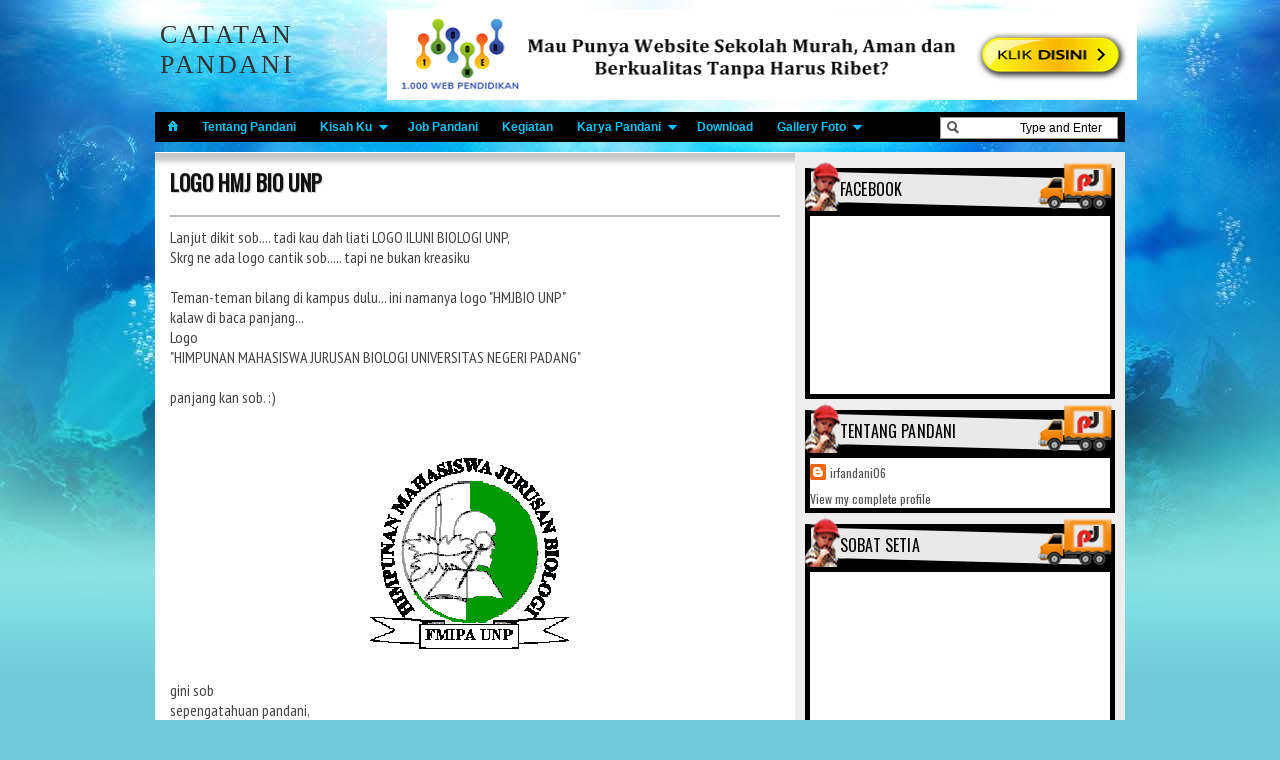

--- FILE ---
content_type: text/javascript; charset=UTF-8
request_url: http://catatan.pandani.web.id/feeds/posts/default/-/Memori%20Aceh?max-results=3&orderby=published&alt=json-in-script&callback=showrecentposts6
body_size: 5646
content:
// API callback
showrecentposts6({"version":"1.0","encoding":"UTF-8","feed":{"xmlns":"http://www.w3.org/2005/Atom","xmlns$openSearch":"http://a9.com/-/spec/opensearchrss/1.0/","xmlns$blogger":"http://schemas.google.com/blogger/2008","xmlns$georss":"http://www.georss.org/georss","xmlns$gd":"http://schemas.google.com/g/2005","xmlns$thr":"http://purl.org/syndication/thread/1.0","id":{"$t":"tag:blogger.com,1999:blog-900540870443469349"},"updated":{"$t":"2024-12-18T19:27:21.181-08:00"},"category":[{"term":"Inspirasi Ku"},{"term":"Cerita Ku"},{"term":"Memori Pramuka"},{"term":"Kreasi Ku"},{"term":"Memori Aceh"},{"term":"Kawan Ku"},{"term":"Pandani Kecil"},{"term":"Ekspedisi"},{"term":"Memori Kampus"},{"term":"Tentang Pandani"},{"term":"Job History"},{"term":"My Famili"}],"title":{"type":"text","$t":"Catatan Pandani"},"subtitle":{"type":"html","$t":""},"link":[{"rel":"http://schemas.google.com/g/2005#feed","type":"application/atom+xml","href":"http:\/\/catatan.pandani.web.id\/feeds\/posts\/default"},{"rel":"self","type":"application/atom+xml","href":"http:\/\/www.blogger.com\/feeds\/900540870443469349\/posts\/default\/-\/Memori+Aceh?alt=json-in-script\u0026max-results=3\u0026orderby=published"},{"rel":"alternate","type":"text/html","href":"http:\/\/catatan.pandani.web.id\/search\/label\/Memori%20Aceh"},{"rel":"hub","href":"http://pubsubhubbub.appspot.com/"},{"rel":"next","type":"application/atom+xml","href":"http:\/\/www.blogger.com\/feeds\/900540870443469349\/posts\/default\/-\/Memori+Aceh\/-\/Memori+Aceh?alt=json-in-script\u0026start-index=4\u0026max-results=3\u0026orderby=published"}],"author":[{"name":{"$t":"irfandani06"},"uri":{"$t":"http:\/\/www.blogger.com\/profile\/09978168958547060295"},"email":{"$t":"noreply@blogger.com"},"gd$image":{"rel":"http://schemas.google.com/g/2005#thumbnail","width":"16","height":"16","src":"https:\/\/img1.blogblog.com\/img\/b16-rounded.gif"}}],"generator":{"version":"7.00","uri":"http://www.blogger.com","$t":"Blogger"},"openSearch$totalResults":{"$t":"8"},"openSearch$startIndex":{"$t":"1"},"openSearch$itemsPerPage":{"$t":"3"},"entry":[{"id":{"$t":"tag:blogger.com,1999:blog-900540870443469349.post-2084711404759336003"},"published":{"$t":"2012-10-31T02:58:00.001-07:00"},"updated":{"$t":"2012-10-31T02:58:50.338-07:00"},"category":[{"scheme":"http://www.blogger.com/atom/ns#","term":"Memori Aceh"}],"title":{"type":"text","$t":"SK Pertama!!!"},"content":{"type":"html","$t":"\u003Cdiv dir=\"ltr\" style=\"text-align: left;\" trbidi=\"on\"\u003E\n\u003Cdiv class=\"separator\" style=\"clear: both; text-align: center;\"\u003E\n\u003Ca href=\"https:\/\/blogger.googleusercontent.com\/img\/b\/R29vZ2xl\/AVvXsEgVmrKf0MBtSuo04axFS2htZbLPY-j51FhGGpTDtviinS8quGx6p5-V3xXZca5CuKfNknYT3MOVFOe8Hordwj9-Bri0gn61t_sN9Npk8SBQE4AmZ3wmLKGr756oDCC6ISF8OZGtHds8QpiP\/s1600\/DSC03186.JPG\" imageanchor=\"1\" style=\"margin-left: 1em; margin-right: 1em;\"\u003E\u003Cbr \/\u003E\u003C\/a\u003E\u003C\/div\u003E\n\u003Cdiv class=\"separator\" style=\"clear: both; text-align: center;\"\u003E\nSMPN 2 Indra Damai, Kluet Selatan, Aceh selatan, NAD\u003C\/div\u003E\n\u003Cbr \/\u003E\n\u003Cdiv class=\"separator\" style=\"clear: both; text-align: center;\"\u003E\n\u003Ca href=\"https:\/\/blogger.googleusercontent.com\/img\/b\/R29vZ2xl\/AVvXsEheZnY1Y8SacLaiTwAaa-w4n29k57SrjEZPCcmd1RGEC8so475tL3_9wJMRdeigMh27hNvR0v5iSozJM9A-6xbe05fTfNjHMjnf2IbRSxOv2aBMDzOtdiq9l3AYyN1bgbedAr3tAfDYlBeK\/s1600\/Foto1929.jpg\" imageanchor=\"1\" style=\"margin-left: 1em; margin-right: 1em;\"\u003E\u003Cimg border=\"0\" height=\"240\" src=\"https:\/\/blogger.googleusercontent.com\/img\/b\/R29vZ2xl\/AVvXsEheZnY1Y8SacLaiTwAaa-w4n29k57SrjEZPCcmd1RGEC8so475tL3_9wJMRdeigMh27hNvR0v5iSozJM9A-6xbe05fTfNjHMjnf2IbRSxOv2aBMDzOtdiq9l3AYyN1bgbedAr3tAfDYlBeK\/s320\/Foto1929.jpg\" width=\"320\" \/\u003E\u003C\/a\u003E\u003C\/div\u003E\n\u003Cbr \/\u003E\n\u003Cdiv class=\"separator\" style=\"clear: both; text-align: center;\"\u003E\n\u003Ca href=\"https:\/\/blogger.googleusercontent.com\/img\/b\/R29vZ2xl\/AVvXsEj_TMNVCPFHRBXhyrsHRcmEVCN1XvDNdb0NcR4NAukUtN48sftwPSJFbMhvuX8sVxHf1Ivhx1xE3ClfH3qNKam3dRaEsBeH8puCSh7ZhRf5inBUMAOvRH-9CsCkrPB5aqS_a40nxjr1EbPL\/s1600\/Foto1930.jpg\" imageanchor=\"1\" style=\"margin-left: 1em; margin-right: 1em;\"\u003E\u003Cimg border=\"0\" height=\"240\" src=\"https:\/\/blogger.googleusercontent.com\/img\/b\/R29vZ2xl\/AVvXsEj_TMNVCPFHRBXhyrsHRcmEVCN1XvDNdb0NcR4NAukUtN48sftwPSJFbMhvuX8sVxHf1Ivhx1xE3ClfH3qNKam3dRaEsBeH8puCSh7ZhRf5inBUMAOvRH-9CsCkrPB5aqS_a40nxjr1EbPL\/s320\/Foto1930.jpg\" width=\"320\" \/\u003E\u003C\/a\u003E\u003C\/div\u003E\n\u003Cbr \/\u003E\n\u003Cdiv class=\"separator\" style=\"clear: both; text-align: center;\"\u003E\n\u003Ca href=\"https:\/\/blogger.googleusercontent.com\/img\/b\/R29vZ2xl\/AVvXsEgCHIuD4-XLcDCkFXaA1BkJ6U5FA2bnM09VtcVKVFMLDE2bbo-EVhGIeTOowmA9afzGS3koggsxHxypq8YJ7dRBtQEBfidh63BCa-GQXfhgQeNnxPWlYR6N7De-HMsHZPQkFPpVD17BjeXF\/s1600\/Foto1931.jpg\" imageanchor=\"1\" style=\"margin-left: 1em; margin-right: 1em;\"\u003E\u003Cimg border=\"0\" height=\"240\" src=\"https:\/\/blogger.googleusercontent.com\/img\/b\/R29vZ2xl\/AVvXsEgCHIuD4-XLcDCkFXaA1BkJ6U5FA2bnM09VtcVKVFMLDE2bbo-EVhGIeTOowmA9afzGS3koggsxHxypq8YJ7dRBtQEBfidh63BCa-GQXfhgQeNnxPWlYR6N7De-HMsHZPQkFPpVD17BjeXF\/s320\/Foto1931.jpg\" width=\"320\" \/\u003E\u003C\/a\u003E\u003C\/div\u003E\n\u003Cbr \/\u003E\n\u003Cdiv class=\"separator\" style=\"clear: both; text-align: center;\"\u003E\n\u003Ca href=\"https:\/\/blogger.googleusercontent.com\/img\/b\/R29vZ2xl\/AVvXsEhf-fkLWQEiWlN1pDTGfzu_pfsBZlccJY_xCXz8ccA2IuQ8he9PLgaDOB4xI-hrTTrsbNj6Ifjx4PHHboU3wsPZWJJM4I85SRSYUG7t_3OYARR-Sh1bsqVAdf8AZVMAfhBNbLsOOmF-lCsP\/s1600\/Foto1932.jpg\" imageanchor=\"1\" style=\"margin-left: 1em; margin-right: 1em;\"\u003E\u003Cimg border=\"0\" height=\"240\" src=\"https:\/\/blogger.googleusercontent.com\/img\/b\/R29vZ2xl\/AVvXsEhf-fkLWQEiWlN1pDTGfzu_pfsBZlccJY_xCXz8ccA2IuQ8he9PLgaDOB4xI-hrTTrsbNj6Ifjx4PHHboU3wsPZWJJM4I85SRSYUG7t_3OYARR-Sh1bsqVAdf8AZVMAfhBNbLsOOmF-lCsP\/s320\/Foto1932.jpg\" width=\"320\" \/\u003E\u003C\/a\u003E\u003C\/div\u003E\n\u003Cbr \/\u003E\n\u003Cdiv class=\"separator\" style=\"clear: both; text-align: center;\"\u003E\n\u003Ca href=\"https:\/\/blogger.googleusercontent.com\/img\/b\/R29vZ2xl\/AVvXsEhIWRDx3ull2AJgf_RqCl1up-zfaAcLm5xQejKyAh3ZClFl36SO209YjRs3FNJmQkR5qtFDNwOvk2D50FwIUzeVlHpyPNnLKkA8uGJr5WOln33Ob0Qm083Vm979ZBuY6ZIMPcIMUrFMf4R9\/s1600\/Foto1933.jpg\" imageanchor=\"1\" style=\"margin-left: 1em; margin-right: 1em;\"\u003E\u003Cimg border=\"0\" height=\"240\" src=\"https:\/\/blogger.googleusercontent.com\/img\/b\/R29vZ2xl\/AVvXsEhIWRDx3ull2AJgf_RqCl1up-zfaAcLm5xQejKyAh3ZClFl36SO209YjRs3FNJmQkR5qtFDNwOvk2D50FwIUzeVlHpyPNnLKkA8uGJr5WOln33Ob0Qm083Vm979ZBuY6ZIMPcIMUrFMf4R9\/s320\/Foto1933.jpg\" width=\"320\" \/\u003E\u003C\/a\u003E\u003C\/div\u003E\n\u003Cbr \/\u003E\n\u003Cdiv class=\"separator\" style=\"clear: both; text-align: center;\"\u003E\n\u003Ca href=\"https:\/\/blogger.googleusercontent.com\/img\/b\/R29vZ2xl\/AVvXsEjKzTO_hor415FVSHKLOOLbaEtknGfFFXci1g03gpqi3J6RhQDRbIB9IvYXAlK7y9_NGZrR1PFMdEb8dUK9i9ohX61GJEtzml41wwzyZ4wcU_y8123pqMwjcFk1dRjuSXvnLVnM0FppwpXG\/s1600\/Foto1934.jpg\" imageanchor=\"1\" style=\"margin-left: 1em; margin-right: 1em;\"\u003E\u003Cimg border=\"0\" height=\"240\" src=\"https:\/\/blogger.googleusercontent.com\/img\/b\/R29vZ2xl\/AVvXsEjKzTO_hor415FVSHKLOOLbaEtknGfFFXci1g03gpqi3J6RhQDRbIB9IvYXAlK7y9_NGZrR1PFMdEb8dUK9i9ohX61GJEtzml41wwzyZ4wcU_y8123pqMwjcFk1dRjuSXvnLVnM0FppwpXG\/s320\/Foto1934.jpg\" width=\"320\" \/\u003E\u003C\/a\u003E\u003C\/div\u003E\n\u003Cbr \/\u003E\n\u003Cdiv class=\"separator\" style=\"clear: both; text-align: center;\"\u003E\n\u003Ca href=\"https:\/\/blogger.googleusercontent.com\/img\/b\/R29vZ2xl\/AVvXsEhYuPmTZIVHe8G355l_FNghCesamQSxQw8D42KRhzTbbWerv67ZaPohkC9QU3WCAsm9GyNnOH6FFM9g5GQB0mlrPAxTpTvkgMNA69_xEdLdBrBW2K6XOtqs2DiAAOpafptGYyNkNMf3S5w9\/s1600\/Foto1935.jpg\" imageanchor=\"1\" style=\"margin-left: 1em; margin-right: 1em;\"\u003E\u003Cimg border=\"0\" height=\"240\" src=\"https:\/\/blogger.googleusercontent.com\/img\/b\/R29vZ2xl\/AVvXsEhYuPmTZIVHe8G355l_FNghCesamQSxQw8D42KRhzTbbWerv67ZaPohkC9QU3WCAsm9GyNnOH6FFM9g5GQB0mlrPAxTpTvkgMNA69_xEdLdBrBW2K6XOtqs2DiAAOpafptGYyNkNMf3S5w9\/s320\/Foto1935.jpg\" width=\"320\" \/\u003E\u003C\/a\u003E\u003C\/div\u003E\n\u003Cbr \/\u003E\n\u003Cdiv class=\"separator\" style=\"clear: both; text-align: center;\"\u003E\n\u003Ca href=\"https:\/\/blogger.googleusercontent.com\/img\/b\/R29vZ2xl\/AVvXsEh_It9FZ6KO2l7-lTi0xg0tiAYmSysSw34pWxQc1YGNy2jCYRXQnx2puG05CCcjC7A084PXy0qTULnkj9BPa5XBN8RDByPF-u8vMaW7PTymLlWDD73ex-CeBd3MIsEaw6-SGO4rsZIDVG_C\/s1600\/Foto1936.jpg\" imageanchor=\"1\" style=\"margin-left: 1em; margin-right: 1em;\"\u003E\u003Cimg border=\"0\" height=\"240\" src=\"https:\/\/blogger.googleusercontent.com\/img\/b\/R29vZ2xl\/AVvXsEh_It9FZ6KO2l7-lTi0xg0tiAYmSysSw34pWxQc1YGNy2jCYRXQnx2puG05CCcjC7A084PXy0qTULnkj9BPa5XBN8RDByPF-u8vMaW7PTymLlWDD73ex-CeBd3MIsEaw6-SGO4rsZIDVG_C\/s320\/Foto1936.jpg\" width=\"320\" \/\u003E\u003C\/a\u003E\u003C\/div\u003E\n\u003Cbr \/\u003E\n\u003Cdiv class=\"separator\" style=\"clear: both; text-align: center;\"\u003E\n\u003Ca href=\"https:\/\/blogger.googleusercontent.com\/img\/b\/R29vZ2xl\/AVvXsEhn_aPcXydvfq8Xox941YLzt01o0Pe8zcqtQILqbXhp2H6ZRUmIudBA8uaSBBrW_2IeyZ3V1x1M0aPx2Qu-CGYrp0AHvaAUAiizCdxvhuOAcXPslmA0088_oIL6VoiznzEdvJ7B64HKM_N1\/s1600\/Foto1937.jpg\" imageanchor=\"1\" style=\"margin-left: 1em; margin-right: 1em;\"\u003E\u003Cimg border=\"0\" height=\"240\" src=\"https:\/\/blogger.googleusercontent.com\/img\/b\/R29vZ2xl\/AVvXsEhn_aPcXydvfq8Xox941YLzt01o0Pe8zcqtQILqbXhp2H6ZRUmIudBA8uaSBBrW_2IeyZ3V1x1M0aPx2Qu-CGYrp0AHvaAUAiizCdxvhuOAcXPslmA0088_oIL6VoiznzEdvJ7B64HKM_N1\/s320\/Foto1937.jpg\" width=\"320\" \/\u003E\u003C\/a\u003E\u003C\/div\u003E\n\u003Cbr \/\u003E\n\u003Cdiv class=\"separator\" style=\"clear: both; text-align: center;\"\u003E\n\u003Ca href=\"https:\/\/blogger.googleusercontent.com\/img\/b\/R29vZ2xl\/AVvXsEi6VhFjVDsdNKxW3CxlnYqWUGBe_M-bmhjUyiNGnkNImYxICa-tZoq7Em8xfVYoAFzVcE_JIqu_M2rGIw0s3Cau6u8VNZb2dXbUPu9TNWJogWtly__h8Nt_iN1_5jMfuBOmPbDY_clU3sg9\/s1600\/Foto1938.jpg\" imageanchor=\"1\" style=\"margin-left: 1em; margin-right: 1em;\"\u003E\u003Cimg border=\"0\" height=\"240\" src=\"https:\/\/blogger.googleusercontent.com\/img\/b\/R29vZ2xl\/AVvXsEi6VhFjVDsdNKxW3CxlnYqWUGBe_M-bmhjUyiNGnkNImYxICa-tZoq7Em8xfVYoAFzVcE_JIqu_M2rGIw0s3Cau6u8VNZb2dXbUPu9TNWJogWtly__h8Nt_iN1_5jMfuBOmPbDY_clU3sg9\/s320\/Foto1938.jpg\" width=\"320\" \/\u003E\u003C\/a\u003E\u003C\/div\u003E\n\u003Cbr \/\u003E\n\u003Cdiv class=\"separator\" style=\"clear: both; text-align: center;\"\u003E\n\u003Ca href=\"https:\/\/blogger.googleusercontent.com\/img\/b\/R29vZ2xl\/AVvXsEgI9f_cwgg6fYIiPooMTBYDv8l7k-8vFDKRHlIpDvdijM4oYUAzNnEcS1NHz280yL95d2q-tpNWb_mmTSteXjZzfPMYFP6hu8kHiB3z3xnSYbsWxoOJ96ozhvVzXPDe8YqURdqdVzSgOW_e\/s1600\/Foto1939.jpg\" imageanchor=\"1\" style=\"margin-left: 1em; margin-right: 1em;\"\u003E\u003Cimg border=\"0\" height=\"240\" src=\"https:\/\/blogger.googleusercontent.com\/img\/b\/R29vZ2xl\/AVvXsEgI9f_cwgg6fYIiPooMTBYDv8l7k-8vFDKRHlIpDvdijM4oYUAzNnEcS1NHz280yL95d2q-tpNWb_mmTSteXjZzfPMYFP6hu8kHiB3z3xnSYbsWxoOJ96ozhvVzXPDe8YqURdqdVzSgOW_e\/s320\/Foto1939.jpg\" width=\"320\" \/\u003E\u003C\/a\u003E\u003C\/div\u003E\n\u003Cbr \/\u003E\n\u003Cdiv class=\"separator\" style=\"clear: both; text-align: center;\"\u003E\n\u003Ca href=\"https:\/\/blogger.googleusercontent.com\/img\/b\/R29vZ2xl\/AVvXsEhYFqJ5oACXomNUqD44GBAaEIxWcBGsnfVXMmFlU5-eYLyneUfEn-YBYG7hFqxHhkWSrc2jgF__ehdYEbfNZmvk9Fzf8b1ktRFLrFw-DDimbKoRt98hbfY6s2nxS9DGOlvgWAwSwFsemNuI\/s1600\/Foto1940.jpg\" imageanchor=\"1\" style=\"margin-left: 1em; margin-right: 1em;\"\u003E\u003Cimg border=\"0\" height=\"240\" src=\"https:\/\/blogger.googleusercontent.com\/img\/b\/R29vZ2xl\/AVvXsEhYFqJ5oACXomNUqD44GBAaEIxWcBGsnfVXMmFlU5-eYLyneUfEn-YBYG7hFqxHhkWSrc2jgF__ehdYEbfNZmvk9Fzf8b1ktRFLrFw-DDimbKoRt98hbfY6s2nxS9DGOlvgWAwSwFsemNuI\/s320\/Foto1940.jpg\" width=\"320\" \/\u003E\u003C\/a\u003E\u003C\/div\u003E\n\u003Cbr \/\u003E\n\u003Cdiv class=\"separator\" style=\"clear: both; text-align: center;\"\u003E\n\u003Ca href=\"https:\/\/blogger.googleusercontent.com\/img\/b\/R29vZ2xl\/AVvXsEhmfIt04CxLrj4e4JBgXK5Bq-wbk00UlCC4kIjsT6GPaK-bqTuelTzWendr4NN1Jvbdhatv63L67z4g4UU31fXBzNLfyk6TeeeOk5x8lIhzHnF6l4C2o_ziCPGAzm9aweP7CKKVRYK4c7rn\/s1600\/Foto1941.jpg\" imageanchor=\"1\" style=\"margin-left: 1em; margin-right: 1em;\"\u003E\u003Cimg border=\"0\" height=\"240\" src=\"https:\/\/blogger.googleusercontent.com\/img\/b\/R29vZ2xl\/AVvXsEhmfIt04CxLrj4e4JBgXK5Bq-wbk00UlCC4kIjsT6GPaK-bqTuelTzWendr4NN1Jvbdhatv63L67z4g4UU31fXBzNLfyk6TeeeOk5x8lIhzHnF6l4C2o_ziCPGAzm9aweP7CKKVRYK4c7rn\/s320\/Foto1941.jpg\" width=\"320\" \/\u003E\u003C\/a\u003E\u003C\/div\u003E\n\u003Cbr \/\u003E\n\u003Cdiv class=\"separator\" style=\"clear: both; text-align: center;\"\u003E\n\u003Ca href=\"https:\/\/blogger.googleusercontent.com\/img\/b\/R29vZ2xl\/AVvXsEgD7HOzLNELvZBzRQGP8OytqWjB-vU2UVblmkiqzrhZFKadWrDEMtyuR9Tp6vi3MKwT_yI93r8gv7Q5fj2qEZA83F5pdN2j_SwpaRWaSPogyp_eMMrk3f7ovB-2qUkh1VMbeDnzUuwjE7qQ\/s1600\/Foto1942.jpg\" imageanchor=\"1\" style=\"margin-left: 1em; margin-right: 1em;\"\u003E\u003Cimg border=\"0\" height=\"240\" src=\"https:\/\/blogger.googleusercontent.com\/img\/b\/R29vZ2xl\/AVvXsEgD7HOzLNELvZBzRQGP8OytqWjB-vU2UVblmkiqzrhZFKadWrDEMtyuR9Tp6vi3MKwT_yI93r8gv7Q5fj2qEZA83F5pdN2j_SwpaRWaSPogyp_eMMrk3f7ovB-2qUkh1VMbeDnzUuwjE7qQ\/s320\/Foto1942.jpg\" width=\"320\" \/\u003E\u003C\/a\u003E\u003C\/div\u003E\n\u003Cbr \/\u003E\n\u003Cdiv class=\"separator\" style=\"clear: both; text-align: center;\"\u003E\n\u003Ca href=\"https:\/\/blogger.googleusercontent.com\/img\/b\/R29vZ2xl\/AVvXsEi8yybOUAt6ayVdAbQBy9W19798B96b7phjqZTlbCK4sT600GAUrBtF6JG_wG_TMeD9GZaCg9nAZhXye7BZIuClzbhSXT8-bQfdDo8TbfXziQwQIQPEchyphenhyphenzJIo1Tz8pC90Kb1VbxJw-_x4Q\/s1600\/Foto1943.jpg\" imageanchor=\"1\" style=\"margin-left: 1em; margin-right: 1em;\"\u003E\u003Cimg border=\"0\" height=\"240\" src=\"https:\/\/blogger.googleusercontent.com\/img\/b\/R29vZ2xl\/AVvXsEi8yybOUAt6ayVdAbQBy9W19798B96b7phjqZTlbCK4sT600GAUrBtF6JG_wG_TMeD9GZaCg9nAZhXye7BZIuClzbhSXT8-bQfdDo8TbfXziQwQIQPEchyphenhyphenzJIo1Tz8pC90Kb1VbxJw-_x4Q\/s320\/Foto1943.jpg\" width=\"320\" \/\u003E\u003C\/a\u003E\u003C\/div\u003E\n\u003Cbr \/\u003E\u003C\/div\u003E\n"},"link":[{"rel":"replies","type":"application/atom+xml","href":"http:\/\/catatan.pandani.web.id\/feeds\/2084711404759336003\/comments\/default","title":"Post Comments"},{"rel":"replies","type":"text/html","href":"http:\/\/catatan.pandani.web.id\/2012\/10\/sk-pertama.html#comment-form","title":"0 Comments"},{"rel":"edit","type":"application/atom+xml","href":"http:\/\/www.blogger.com\/feeds\/900540870443469349\/posts\/default\/2084711404759336003"},{"rel":"self","type":"application/atom+xml","href":"http:\/\/www.blogger.com\/feeds\/900540870443469349\/posts\/default\/2084711404759336003"},{"rel":"alternate","type":"text/html","href":"http:\/\/catatan.pandani.web.id\/2012\/10\/sk-pertama.html","title":"SK Pertama!!!"}],"author":[{"name":{"$t":"irfandani06"},"uri":{"$t":"http:\/\/www.blogger.com\/profile\/09978168958547060295"},"email":{"$t":"noreply@blogger.com"},"gd$image":{"rel":"http://schemas.google.com/g/2005#thumbnail","width":"16","height":"16","src":"https:\/\/img1.blogblog.com\/img\/b16-rounded.gif"}}],"media$thumbnail":{"xmlns$media":"http://search.yahoo.com/mrss/","url":"https:\/\/blogger.googleusercontent.com\/img\/b\/R29vZ2xl\/AVvXsEheZnY1Y8SacLaiTwAaa-w4n29k57SrjEZPCcmd1RGEC8so475tL3_9wJMRdeigMh27hNvR0v5iSozJM9A-6xbe05fTfNjHMjnf2IbRSxOv2aBMDzOtdiq9l3AYyN1bgbedAr3tAfDYlBeK\/s72-c\/Foto1929.jpg","height":"72","width":"72"},"thr$total":{"$t":"0"}},{"id":{"$t":"tag:blogger.com,1999:blog-900540870443469349.post-1113893580005652186"},"published":{"$t":"2012-10-31T02:02:00.001-07:00"},"updated":{"$t":"2012-10-31T02:02:14.911-07:00"},"category":[{"scheme":"http://www.blogger.com/atom/ns#","term":"Memori Aceh"}],"title":{"type":"text","$t":"Jepretan pertama pantai \"Aceh selatan\""},"content":{"type":"html","$t":"\u003Cdiv dir=\"ltr\" style=\"text-align: left;\" trbidi=\"on\"\u003E\n\u003Cdiv style=\"text-align: center;\"\u003E\nOrang-orang sini bilang, daerah ini merupakan \"negeri naga dan seorang raksasa\".\u003C\/div\u003E\n\u003Cdiv style=\"text-align: center;\"\u003E\n\"Tapak tuan\", merupakan ibukota kabupaten aceh selatan, NAD\u003C\/div\u003E\n\u003Cdiv style=\"text-align: center;\"\u003E\n\u003Cbr \/\u003E\u003C\/div\u003E\n\u003Cdiv style=\"text-align: center;\"\u003E\nliat aja pemandangannya sob...!!! ^_^\u003C\/div\u003E\n\u003Cbr \/\u003E\n\u003Cdiv dir=\"ltr\" style=\"text-align: left;\" trbidi=\"on\"\u003E\n\u003Cdiv class=\"separator\" style=\"clear: both; text-align: center;\"\u003E\n\u003Ca href=\"https:\/\/blogger.googleusercontent.com\/img\/b\/R29vZ2xl\/AVvXsEj9Afkgq5R0CMVZpdkY5NHlQbh31dEwfNcOgSDon-WHm47zvPv5ZN-D4yBVjb1OeXMDej5Wvat91q28Rm61M08Ftneh5OAiOKIxqSTzkO2MA_WIFWJBWdfWQwzBQ3occBpPjvYWldodYUDP\/s1600\/Foto1910.jpg\" imageanchor=\"1\" style=\"margin-left: 1em; margin-right: 1em;\"\u003E\u003Cimg border=\"0\" height=\"300\" src=\"https:\/\/blogger.googleusercontent.com\/img\/b\/R29vZ2xl\/AVvXsEj9Afkgq5R0CMVZpdkY5NHlQbh31dEwfNcOgSDon-WHm47zvPv5ZN-D4yBVjb1OeXMDej5Wvat91q28Rm61M08Ftneh5OAiOKIxqSTzkO2MA_WIFWJBWdfWQwzBQ3occBpPjvYWldodYUDP\/s400\/Foto1910.jpg\" width=\"400\" \/\u003E\u003C\/a\u003E\u003C\/div\u003E\n\u003Cbr \/\u003E\n\u003Cdiv class=\"separator\" style=\"clear: both; text-align: center;\"\u003E\n\u003Ca href=\"https:\/\/blogger.googleusercontent.com\/img\/b\/R29vZ2xl\/AVvXsEg-CF6h6of2UD-0ucnMoyZCOtkdiajm1aAIPoUpapWSdSQb62wuT3Vjl8TA9YJ_xLOAbNUi2mzpmfuuBlOrdkiY21Nvg6azSgzT8CIt5FT4bs1Tf8cL24xOZ-zlwOumm6TTWI-xMW9b6j_8\/s1600\/Foto1911.jpg\" imageanchor=\"1\" style=\"margin-left: 1em; margin-right: 1em;\"\u003E\u003Cimg border=\"0\" height=\"300\" src=\"https:\/\/blogger.googleusercontent.com\/img\/b\/R29vZ2xl\/AVvXsEg-CF6h6of2UD-0ucnMoyZCOtkdiajm1aAIPoUpapWSdSQb62wuT3Vjl8TA9YJ_xLOAbNUi2mzpmfuuBlOrdkiY21Nvg6azSgzT8CIt5FT4bs1Tf8cL24xOZ-zlwOumm6TTWI-xMW9b6j_8\/s400\/Foto1911.jpg\" width=\"400\" \/\u003E\u003C\/a\u003E\u003C\/div\u003E\n\u003Cbr \/\u003E\n\u003Cdiv class=\"separator\" style=\"clear: both; text-align: center;\"\u003E\n\u003Ca href=\"https:\/\/blogger.googleusercontent.com\/img\/b\/R29vZ2xl\/AVvXsEgAterIp7eC_h-eJcJBaBLld3xoPLh6zSxTg4HOiXwMQR-adEU5YlZ8l24BRCpQqorO5MVKzYe9sZTPGTk1aJjI3ujQW3Oe1_yyPEsiupDYBLoH4tQ4O1YZf3g2wCS03cQvEK1Cvugf0h3z\/s1600\/Foto1912.jpg\" imageanchor=\"1\" style=\"margin-left: 1em; margin-right: 1em;\"\u003E\u003Cimg border=\"0\" height=\"300\" src=\"https:\/\/blogger.googleusercontent.com\/img\/b\/R29vZ2xl\/AVvXsEgAterIp7eC_h-eJcJBaBLld3xoPLh6zSxTg4HOiXwMQR-adEU5YlZ8l24BRCpQqorO5MVKzYe9sZTPGTk1aJjI3ujQW3Oe1_yyPEsiupDYBLoH4tQ4O1YZf3g2wCS03cQvEK1Cvugf0h3z\/s400\/Foto1912.jpg\" width=\"400\" \/\u003E\u003C\/a\u003E\u003C\/div\u003E\n\u003Cbr \/\u003E\n\u003Cdiv class=\"separator\" style=\"clear: both; text-align: center;\"\u003E\n\u003Ca href=\"https:\/\/blogger.googleusercontent.com\/img\/b\/R29vZ2xl\/AVvXsEgpd0IIUwpbue6KfT4MtZwiEmYhfaASH2f2ieTOWoyTaDiLLD7lTYb0CbsYc-m10GWzB4ZBgHBE2xnpDDdhqQqO_br_P_XsvxTsCGT12qvAhersCp5rRgGE3iZdJpNKaa-VWYg0727oM4zB\/s1600\/Foto1913.jpg\" imageanchor=\"1\" style=\"margin-left: 1em; margin-right: 1em;\"\u003E\u003Cimg border=\"0\" height=\"300\" src=\"https:\/\/blogger.googleusercontent.com\/img\/b\/R29vZ2xl\/AVvXsEgpd0IIUwpbue6KfT4MtZwiEmYhfaASH2f2ieTOWoyTaDiLLD7lTYb0CbsYc-m10GWzB4ZBgHBE2xnpDDdhqQqO_br_P_XsvxTsCGT12qvAhersCp5rRgGE3iZdJpNKaa-VWYg0727oM4zB\/s400\/Foto1913.jpg\" width=\"400\" \/\u003E\u003C\/a\u003E\u003C\/div\u003E\n\u003Cbr \/\u003E\n\u003Cdiv class=\"separator\" style=\"clear: both; text-align: center;\"\u003E\n\u003Ca href=\"https:\/\/blogger.googleusercontent.com\/img\/b\/R29vZ2xl\/AVvXsEh7AI7U68mfThPc40uYKUlV6rZtG6guTwjFfjPvZ4Ya9dxbMuM356Px6XYWKUFgVd9Vq6NeGTMO4p_mlvjATZWIT7reSeScqc-j_4PxqDg3H10N598qqVFOORF1iJpdbXF8_U1LAiBV2Ayp\/s1600\/Foto1914.jpg\" imageanchor=\"1\" style=\"margin-left: 1em; margin-right: 1em;\"\u003E\u003Cimg border=\"0\" height=\"300\" src=\"https:\/\/blogger.googleusercontent.com\/img\/b\/R29vZ2xl\/AVvXsEh7AI7U68mfThPc40uYKUlV6rZtG6guTwjFfjPvZ4Ya9dxbMuM356Px6XYWKUFgVd9Vq6NeGTMO4p_mlvjATZWIT7reSeScqc-j_4PxqDg3H10N598qqVFOORF1iJpdbXF8_U1LAiBV2Ayp\/s400\/Foto1914.jpg\" width=\"400\" \/\u003E\u003C\/a\u003E\u003C\/div\u003E\n\u003Cbr \/\u003E\n\u003Cdiv class=\"separator\" style=\"clear: both; text-align: center;\"\u003E\n\u003Ca href=\"https:\/\/blogger.googleusercontent.com\/img\/b\/R29vZ2xl\/AVvXsEiBIfFb3PZTya6Z9YDHIIpffkc0-MLM0lulDufE0quLHu8JYp5gqGLOP7MBw9ZL_qIfLNss__8BXsC4eYAKqGxu2nQMoYOWF1NhpHqhCbkajqkHRcJRhR-Cmzv9npbcTulpDHLNsTFCofo7\/s1600\/Foto1915.jpg\" imageanchor=\"1\" style=\"margin-left: 1em; margin-right: 1em;\"\u003E\u003Cimg border=\"0\" height=\"300\" src=\"https:\/\/blogger.googleusercontent.com\/img\/b\/R29vZ2xl\/AVvXsEiBIfFb3PZTya6Z9YDHIIpffkc0-MLM0lulDufE0quLHu8JYp5gqGLOP7MBw9ZL_qIfLNss__8BXsC4eYAKqGxu2nQMoYOWF1NhpHqhCbkajqkHRcJRhR-Cmzv9npbcTulpDHLNsTFCofo7\/s400\/Foto1915.jpg\" width=\"400\" \/\u003E\u003C\/a\u003E\u003C\/div\u003E\n\u003Cbr \/\u003E\n\u003Cdiv class=\"separator\" style=\"clear: both; text-align: center;\"\u003E\n\u003Ca href=\"https:\/\/blogger.googleusercontent.com\/img\/b\/R29vZ2xl\/AVvXsEjy8CbYedssrkNkJVgo0W7BChrx1kmlPZ2PiPHw8kEQ4IT7KIqe7eeFUyZL7fltmYb5GWkkY-sdRAx7SlaLIUPj5YI-i4mtzapSX8p8j7clTdfVuTtoq4xt_BbJ2Gh4Z317nGDDGDDgWnVA\/s1600\/Foto1916.jpg\" imageanchor=\"1\" style=\"margin-left: 1em; margin-right: 1em;\"\u003E\u003Cimg border=\"0\" height=\"300\" src=\"https:\/\/blogger.googleusercontent.com\/img\/b\/R29vZ2xl\/AVvXsEjy8CbYedssrkNkJVgo0W7BChrx1kmlPZ2PiPHw8kEQ4IT7KIqe7eeFUyZL7fltmYb5GWkkY-sdRAx7SlaLIUPj5YI-i4mtzapSX8p8j7clTdfVuTtoq4xt_BbJ2Gh4Z317nGDDGDDgWnVA\/s400\/Foto1916.jpg\" width=\"400\" \/\u003E\u003C\/a\u003E\u003C\/div\u003E\n\u003Cbr \/\u003E\n\u003Cdiv class=\"separator\" style=\"clear: both; text-align: center;\"\u003E\n\u003Ca href=\"https:\/\/blogger.googleusercontent.com\/img\/b\/R29vZ2xl\/AVvXsEhd5sPbt_4RjKT4eR8Dnk4uMMNwYn6G8W8U0JLyix3XLexHc_NMpdp9ZUuPP1CLCxkaMIY7fg5Sw4mXdfZQQX0h4G3N-mJnmsAzCgNt1dhQNo-QaAs39C_wpEFNe75L-pNy2HdO-Zy2HSJ8\/s1600\/Foto1917.jpg\" imageanchor=\"1\" style=\"margin-left: 1em; margin-right: 1em;\"\u003E\u003Cimg border=\"0\" height=\"300\" src=\"https:\/\/blogger.googleusercontent.com\/img\/b\/R29vZ2xl\/AVvXsEhd5sPbt_4RjKT4eR8Dnk4uMMNwYn6G8W8U0JLyix3XLexHc_NMpdp9ZUuPP1CLCxkaMIY7fg5Sw4mXdfZQQX0h4G3N-mJnmsAzCgNt1dhQNo-QaAs39C_wpEFNe75L-pNy2HdO-Zy2HSJ8\/s400\/Foto1917.jpg\" width=\"400\" \/\u003E\u003C\/a\u003E\u003C\/div\u003E\n\u003Cbr \/\u003E\n\u003Cdiv class=\"separator\" style=\"clear: both; text-align: center;\"\u003E\n\u003Ca href=\"https:\/\/blogger.googleusercontent.com\/img\/b\/R29vZ2xl\/AVvXsEhL6mKwZ5gYQw6wvpMBZU3exrGSfBR21jsyjZsEZEF4KpoipHqVUREprqKUJt526ebEpBCZE1O8EJyWn3uqISUhzFHFJUc2JroRCDlaYNJ_pKLZzNQMBdYtL9tNSIpSOT-W7wocEMoeaXts\/s1600\/Foto1918.jpg\" imageanchor=\"1\" style=\"margin-left: 1em; margin-right: 1em;\"\u003E\u003Cimg border=\"0\" height=\"300\" src=\"https:\/\/blogger.googleusercontent.com\/img\/b\/R29vZ2xl\/AVvXsEhL6mKwZ5gYQw6wvpMBZU3exrGSfBR21jsyjZsEZEF4KpoipHqVUREprqKUJt526ebEpBCZE1O8EJyWn3uqISUhzFHFJUc2JroRCDlaYNJ_pKLZzNQMBdYtL9tNSIpSOT-W7wocEMoeaXts\/s400\/Foto1918.jpg\" width=\"400\" \/\u003E\u003C\/a\u003E\u003C\/div\u003E\n\u003Cbr \/\u003E\n\u003Cdiv class=\"separator\" style=\"clear: both; text-align: center;\"\u003E\n\u003Ca href=\"https:\/\/blogger.googleusercontent.com\/img\/b\/R29vZ2xl\/AVvXsEjoHxWJg7mwmsrIYjS81YJ_fYhRhqBRAoc3IRHnZYz4iD89AgoAiBfhsMHawuH4VQg6pEv_cu9eItxoRbGfaAH_dndORy6swynVlnj3c17l2bEEhG9FbTN-2bKR6jcsYCC4HmdDfRrjtSYI\/s1600\/Foto1919.jpg\" imageanchor=\"1\" style=\"margin-left: 1em; margin-right: 1em;\"\u003E\u003Cimg border=\"0\" height=\"300\" src=\"https:\/\/blogger.googleusercontent.com\/img\/b\/R29vZ2xl\/AVvXsEjoHxWJg7mwmsrIYjS81YJ_fYhRhqBRAoc3IRHnZYz4iD89AgoAiBfhsMHawuH4VQg6pEv_cu9eItxoRbGfaAH_dndORy6swynVlnj3c17l2bEEhG9FbTN-2bKR6jcsYCC4HmdDfRrjtSYI\/s400\/Foto1919.jpg\" width=\"400\" \/\u003E\u003C\/a\u003E\u003C\/div\u003E\n\u003Cdiv style=\"text-align: center;\"\u003E\n\u003Cbr \/\u003E\u003C\/div\u003E\n\u003Cbr \/\u003E\n\u003Cdiv style=\"text-align: center;\"\u003E\n\u003Cbr \/\u003E\u003C\/div\u003E\n\u003C\/div\u003E\n\u003C\/div\u003E\n"},"link":[{"rel":"replies","type":"application/atom+xml","href":"http:\/\/catatan.pandani.web.id\/feeds\/1113893580005652186\/comments\/default","title":"Post Comments"},{"rel":"replies","type":"text/html","href":"http:\/\/catatan.pandani.web.id\/2012\/10\/jepretan-pertama-pantai-aceh-selatan.html#comment-form","title":"0 Comments"},{"rel":"edit","type":"application/atom+xml","href":"http:\/\/www.blogger.com\/feeds\/900540870443469349\/posts\/default\/1113893580005652186"},{"rel":"self","type":"application/atom+xml","href":"http:\/\/www.blogger.com\/feeds\/900540870443469349\/posts\/default\/1113893580005652186"},{"rel":"alternate","type":"text/html","href":"http:\/\/catatan.pandani.web.id\/2012\/10\/jepretan-pertama-pantai-aceh-selatan.html","title":"Jepretan pertama pantai \"Aceh selatan\""}],"author":[{"name":{"$t":"irfandani06"},"uri":{"$t":"http:\/\/www.blogger.com\/profile\/09978168958547060295"},"email":{"$t":"noreply@blogger.com"},"gd$image":{"rel":"http://schemas.google.com/g/2005#thumbnail","width":"16","height":"16","src":"https:\/\/img1.blogblog.com\/img\/b16-rounded.gif"}}],"media$thumbnail":{"xmlns$media":"http://search.yahoo.com/mrss/","url":"https:\/\/blogger.googleusercontent.com\/img\/b\/R29vZ2xl\/AVvXsEj9Afkgq5R0CMVZpdkY5NHlQbh31dEwfNcOgSDon-WHm47zvPv5ZN-D4yBVjb1OeXMDej5Wvat91q28Rm61M08Ftneh5OAiOKIxqSTzkO2MA_WIFWJBWdfWQwzBQ3occBpPjvYWldodYUDP\/s72-c\/Foto1910.jpg","height":"72","width":"72"},"thr$total":{"$t":"0"}},{"id":{"$t":"tag:blogger.com,1999:blog-900540870443469349.post-3842914912646011796"},"published":{"$t":"2012-10-31T01:43:00.001-07:00"},"updated":{"$t":"2012-10-31T01:43:14.676-07:00"},"category":[{"scheme":"http://www.blogger.com/atom/ns#","term":"Memori Aceh"}],"title":{"type":"text","$t":"Awal kisah di Aceh selatan"},"content":{"type":"html","$t":"\u003Cdiv dir=\"ltr\" style=\"text-align: left;\" trbidi=\"on\"\u003E\n\u003Cdiv style=\"text-align: center;\"\u003E\n\u003Ci\u003EInilah Sob!!! Foto pertama yang ku ambil dengan HP kesayangan ku C3 di Aceh Selatan.\u003C\/i\u003E\u003C\/div\u003E\n\u003Cdiv style=\"text-align: center;\"\u003E\n\u003Ci\u003Eini merupakan pertemuan pertama kami dengan pihak dinas setempat.\u003C\/i\u003E\u003C\/div\u003E\n\u003Cdiv style=\"text-align: center;\"\u003E\n#SM-3T Aceh Selatan\u003C\/div\u003E\n\u003Cdiv style=\"text-align: center;\"\u003E\n\u003Cbr \/\u003E\u003C\/div\u003E\n\u003Cdiv dir=\"ltr\" style=\"text-align: left;\" trbidi=\"on\"\u003E\n\u003Cdiv class=\"separator\" style=\"clear: both; text-align: center;\"\u003E\n\u003C\/div\u003E\n\u003Cdiv class=\"separator\" style=\"clear: both; text-align: center;\"\u003E\n\u003Ca href=\"https:\/\/blogger.googleusercontent.com\/img\/b\/R29vZ2xl\/AVvXsEh5r67JRbR_lrMzKF-oDau-JjY-sj2lT1ITkpGZiwrmPnOg2m2BwnTLta00fuPPTa_JY0AQQDoJPcS7NWtByZVdgdLY0oBxPaXEEtenA-4FQ5y8zwaS7Y-z7kqaKns54Dv70OZA9okL3kj6\/s1600\/Foto1907.jpg\" imageanchor=\"1\" style=\"margin-left: 1em; margin-right: 1em;\"\u003E\u003Cimg border=\"0\" height=\"240\" src=\"https:\/\/blogger.googleusercontent.com\/img\/b\/R29vZ2xl\/AVvXsEh5r67JRbR_lrMzKF-oDau-JjY-sj2lT1ITkpGZiwrmPnOg2m2BwnTLta00fuPPTa_JY0AQQDoJPcS7NWtByZVdgdLY0oBxPaXEEtenA-4FQ5y8zwaS7Y-z7kqaKns54Dv70OZA9okL3kj6\/s320\/Foto1907.jpg\" width=\"320\" \/\u003E\u003C\/a\u003E\u003C\/div\u003E\n\u003Cbr \/\u003E\n\u003Cdiv class=\"separator\" style=\"clear: both; text-align: center;\"\u003E\n\u003Ca href=\"https:\/\/blogger.googleusercontent.com\/img\/b\/R29vZ2xl\/AVvXsEhlCr8HvI5GWJK6K6fD9NEXw25EWYM_zA4s39KsjGXI-wSVY-jPsHyh1LgfzTI9Mvr76Juj_3A8wGtvE3tyTFJRYeZbAqu__nI1tP4cZwPbRyLIlDKrX04-RvyHDHGgkfx_TGvO7mZPl4cH\/s1600\/Foto1908.jpg\" imageanchor=\"1\" style=\"margin-left: 1em; margin-right: 1em;\"\u003E\u003Cimg border=\"0\" height=\"240\" src=\"https:\/\/blogger.googleusercontent.com\/img\/b\/R29vZ2xl\/AVvXsEhlCr8HvI5GWJK6K6fD9NEXw25EWYM_zA4s39KsjGXI-wSVY-jPsHyh1LgfzTI9Mvr76Juj_3A8wGtvE3tyTFJRYeZbAqu__nI1tP4cZwPbRyLIlDKrX04-RvyHDHGgkfx_TGvO7mZPl4cH\/s320\/Foto1908.jpg\" width=\"320\" \/\u003E\u003C\/a\u003E\u003C\/div\u003E\n\u003Cbr \/\u003E\n\u003Cbr \/\u003E\u003C\/div\u003E\n\u003C\/div\u003E\n"},"link":[{"rel":"replies","type":"application/atom+xml","href":"http:\/\/catatan.pandani.web.id\/feeds\/3842914912646011796\/comments\/default","title":"Post Comments"},{"rel":"replies","type":"text/html","href":"http:\/\/catatan.pandani.web.id\/2012\/10\/awal-kisah-di-aceh-selatan.html#comment-form","title":"0 Comments"},{"rel":"edit","type":"application/atom+xml","href":"http:\/\/www.blogger.com\/feeds\/900540870443469349\/posts\/default\/3842914912646011796"},{"rel":"self","type":"application/atom+xml","href":"http:\/\/www.blogger.com\/feeds\/900540870443469349\/posts\/default\/3842914912646011796"},{"rel":"alternate","type":"text/html","href":"http:\/\/catatan.pandani.web.id\/2012\/10\/awal-kisah-di-aceh-selatan.html","title":"Awal kisah di Aceh selatan"}],"author":[{"name":{"$t":"irfandani06"},"uri":{"$t":"http:\/\/www.blogger.com\/profile\/09978168958547060295"},"email":{"$t":"noreply@blogger.com"},"gd$image":{"rel":"http://schemas.google.com/g/2005#thumbnail","width":"16","height":"16","src":"https:\/\/img1.blogblog.com\/img\/b16-rounded.gif"}}],"media$thumbnail":{"xmlns$media":"http://search.yahoo.com/mrss/","url":"https:\/\/blogger.googleusercontent.com\/img\/b\/R29vZ2xl\/AVvXsEh5r67JRbR_lrMzKF-oDau-JjY-sj2lT1ITkpGZiwrmPnOg2m2BwnTLta00fuPPTa_JY0AQQDoJPcS7NWtByZVdgdLY0oBxPaXEEtenA-4FQ5y8zwaS7Y-z7kqaKns54Dv70OZA9okL3kj6\/s72-c\/Foto1907.jpg","height":"72","width":"72"},"thr$total":{"$t":"0"}}]}});

--- FILE ---
content_type: text/javascript; charset=UTF-8
request_url: http://catatan.pandani.web.id/feeds/posts/default/-/Cerita%20Ku?max-results=3&orderby=published&alt=json-in-script&callback=showrecentposts6
body_size: 3801
content:
// API callback
showrecentposts6({"version":"1.0","encoding":"UTF-8","feed":{"xmlns":"http://www.w3.org/2005/Atom","xmlns$openSearch":"http://a9.com/-/spec/opensearchrss/1.0/","xmlns$blogger":"http://schemas.google.com/blogger/2008","xmlns$georss":"http://www.georss.org/georss","xmlns$gd":"http://schemas.google.com/g/2005","xmlns$thr":"http://purl.org/syndication/thread/1.0","id":{"$t":"tag:blogger.com,1999:blog-900540870443469349"},"updated":{"$t":"2024-12-18T19:27:21.181-08:00"},"category":[{"term":"Inspirasi Ku"},{"term":"Cerita Ku"},{"term":"Memori Pramuka"},{"term":"Kreasi Ku"},{"term":"Memori Aceh"},{"term":"Kawan Ku"},{"term":"Pandani Kecil"},{"term":"Ekspedisi"},{"term":"Memori Kampus"},{"term":"Tentang Pandani"},{"term":"Job History"},{"term":"My Famili"}],"title":{"type":"text","$t":"Catatan Pandani"},"subtitle":{"type":"html","$t":""},"link":[{"rel":"http://schemas.google.com/g/2005#feed","type":"application/atom+xml","href":"http:\/\/catatan.pandani.web.id\/feeds\/posts\/default"},{"rel":"self","type":"application/atom+xml","href":"http:\/\/www.blogger.com\/feeds\/900540870443469349\/posts\/default\/-\/Cerita+Ku?alt=json-in-script\u0026max-results=3\u0026orderby=published"},{"rel":"alternate","type":"text/html","href":"http:\/\/catatan.pandani.web.id\/search\/label\/Cerita%20Ku"},{"rel":"hub","href":"http://pubsubhubbub.appspot.com/"},{"rel":"next","type":"application/atom+xml","href":"http:\/\/www.blogger.com\/feeds\/900540870443469349\/posts\/default\/-\/Cerita+Ku\/-\/Cerita+Ku?alt=json-in-script\u0026start-index=4\u0026max-results=3\u0026orderby=published"}],"author":[{"name":{"$t":"irfandani06"},"uri":{"$t":"http:\/\/www.blogger.com\/profile\/09978168958547060295"},"email":{"$t":"noreply@blogger.com"},"gd$image":{"rel":"http://schemas.google.com/g/2005#thumbnail","width":"16","height":"16","src":"https:\/\/img1.blogblog.com\/img\/b16-rounded.gif"}}],"generator":{"version":"7.00","uri":"http://www.blogger.com","$t":"Blogger"},"openSearch$totalResults":{"$t":"23"},"openSearch$startIndex":{"$t":"1"},"openSearch$itemsPerPage":{"$t":"3"},"entry":[{"id":{"$t":"tag:blogger.com,1999:blog-900540870443469349.post-4833125060905207653"},"published":{"$t":"2013-11-24T06:29:00.001-08:00"},"updated":{"$t":"2013-11-24T06:29:22.815-08:00"},"category":[{"scheme":"http://www.blogger.com/atom/ns#","term":"Cerita Ku"}],"title":{"type":"text","$t":"Pengalaman yang Luara Biasa"},"content":{"type":"html","$t":"\u003Cdiv dir=\"ltr\" style=\"text-align: left;\" trbidi=\"on\"\u003E\n17 November 2013....\u003Cbr \/\u003E\n\u003Cbr \/\u003E\nHari dimana untuk pertama kalinya aku pergi terbang meninggalkan pulau yang Ku cintai ini.\u003Cbr \/\u003E\nSerasa mimpi, tapi inilah kenyataan. Kenyataan yang membuatku terbangun. Bahwa aku bisa kesana.\u003Cbr \/\u003E\n\u003Cbr \/\u003E\n\u003Cdiv class=\"separator\" style=\"clear: both; text-align: center;\"\u003E\n\u003Ca href=\"https:\/\/blogger.googleusercontent.com\/img\/b\/R29vZ2xl\/AVvXsEi0YEgQocNSoMFFgWamzy0giU2QW9oWWR5xLi62YLZvaXFdubpxAjQLOK6p36sKXZZNZBBzDQHEhB-j571YIat1hg4dG4qzV6HMHa5Fr77oJ2wA1y_lyNE-Hge2fgfhMZc1TP1fWV1ANK9-\/s1600\/jatim.JPG\" imageanchor=\"1\" style=\"margin-left: 1em; margin-right: 1em;\"\u003E\u003Cimg border=\"0\" height=\"235\" src=\"https:\/\/blogger.googleusercontent.com\/img\/b\/R29vZ2xl\/AVvXsEi0YEgQocNSoMFFgWamzy0giU2QW9oWWR5xLi62YLZvaXFdubpxAjQLOK6p36sKXZZNZBBzDQHEhB-j571YIat1hg4dG4qzV6HMHa5Fr77oJ2wA1y_lyNE-Hge2fgfhMZc1TP1fWV1ANK9-\/s400\/jatim.JPG\" width=\"400\" \/\u003E\u003C\/a\u003E\u003C\/div\u003E\n\u003Cbr \/\u003E\n\u003Cbr \/\u003E\nBeranjak dari Bandara Internasional Minangkabau Padang menuju Bandara Internasional Sukarno-Hatta di Jakarta. mata ini terus melotot seluah gambar alam yang kulihat.\u003Cbr \/\u003E\n\u003Cbr \/\u003E\nMemang ini pengalaman baru, atau awal....\u003Cbr \/\u003E\n\u003Cbr \/\u003E\n\u003Cbr \/\u003E\n\u003Cbr \/\u003E\n\u003Cbr \/\u003E\n\u003Cbr \/\u003E\nWriting........!!!!\u003Cbr \/\u003E\n\u003Cbr \/\u003E\n\u003Cbr \/\u003E\u003C\/div\u003E\n"},"link":[{"rel":"replies","type":"application/atom+xml","href":"http:\/\/catatan.pandani.web.id\/feeds\/4833125060905207653\/comments\/default","title":"Post Comments"},{"rel":"replies","type":"text/html","href":"http:\/\/catatan.pandani.web.id\/2013\/11\/pengalaman-yang-luara-biasa.html#comment-form","title":"0 Comments"},{"rel":"edit","type":"application/atom+xml","href":"http:\/\/www.blogger.com\/feeds\/900540870443469349\/posts\/default\/4833125060905207653"},{"rel":"self","type":"application/atom+xml","href":"http:\/\/www.blogger.com\/feeds\/900540870443469349\/posts\/default\/4833125060905207653"},{"rel":"alternate","type":"text/html","href":"http:\/\/catatan.pandani.web.id\/2013\/11\/pengalaman-yang-luara-biasa.html","title":"Pengalaman yang Luara Biasa"}],"author":[{"name":{"$t":"irfandani06"},"uri":{"$t":"http:\/\/www.blogger.com\/profile\/09978168958547060295"},"email":{"$t":"noreply@blogger.com"},"gd$image":{"rel":"http://schemas.google.com/g/2005#thumbnail","width":"16","height":"16","src":"https:\/\/img1.blogblog.com\/img\/b16-rounded.gif"}}],"media$thumbnail":{"xmlns$media":"http://search.yahoo.com/mrss/","url":"https:\/\/blogger.googleusercontent.com\/img\/b\/R29vZ2xl\/AVvXsEi0YEgQocNSoMFFgWamzy0giU2QW9oWWR5xLi62YLZvaXFdubpxAjQLOK6p36sKXZZNZBBzDQHEhB-j571YIat1hg4dG4qzV6HMHa5Fr77oJ2wA1y_lyNE-Hge2fgfhMZc1TP1fWV1ANK9-\/s72-c\/jatim.JPG","height":"72","width":"72"},"thr$total":{"$t":"0"}},{"id":{"$t":"tag:blogger.com,1999:blog-900540870443469349.post-9179171198971526640"},"published":{"$t":"2013-10-26T20:23:00.002-07:00"},"updated":{"$t":"2013-10-26T20:23:12.694-07:00"},"category":[{"scheme":"http://www.blogger.com/atom/ns#","term":"Cerita Ku"}],"title":{"type":"text","$t":"Ditilang!"},"content":{"type":"html","$t":"\u003Cdiv dir=\"ltr\" style=\"text-align: left;\" trbidi=\"on\"\u003E\n\u003Cdiv class=\"separator\" style=\"clear: both; text-align: left;\"\u003E\n\u003Ca href=\"https:\/\/blogger.googleusercontent.com\/img\/b\/R29vZ2xl\/AVvXsEjmXfyA-FOxSE2F9h45BrF9zZQjiaJEJzush6c3tW9iOwCWQtep0ZVU7eM5m9YTXf4wlKVVdOIpTEkbo5yg8er-lQGeEMqndC_VBgyta0g5FkPMWyPhah0uXbFk-Z_2N23cGYLvt8-HdJVB\/s1600\/1375683_10200722513172545_590927503_n.jpg\" imageanchor=\"1\" style=\"margin-left: 1em; margin-right: 1em;\"\u003E\u003Cimg border=\"0\" height=\"300\" src=\"https:\/\/blogger.googleusercontent.com\/img\/b\/R29vZ2xl\/AVvXsEjmXfyA-FOxSE2F9h45BrF9zZQjiaJEJzush6c3tW9iOwCWQtep0ZVU7eM5m9YTXf4wlKVVdOIpTEkbo5yg8er-lQGeEMqndC_VBgyta0g5FkPMWyPhah0uXbFk-Z_2N23cGYLvt8-HdJVB\/s400\/1375683_10200722513172545_590927503_n.jpg\" width=\"400\" \/\u003E\u003C\/a\u003E\u003C\/div\u003E\n\u003Cdiv class=\"separator\" style=\"clear: both; text-align: left;\"\u003E\n\u003Cbr \/\u003E\u003C\/div\u003E\n\u003Cdiv class=\"separator\" style=\"clear: both; text-align: left;\"\u003E\n\u003Cspan style=\"background-color: white; color: #37404e; font-family: 'lucida grande', tahoma, verdana, arial, sans-serif; font-size: 13px; line-height: 18px;\"\u003EDisiang hari yang terik, tepat pada tanggal 5 Oktober 2013 saat sedang mengendarai sepeda motor di Jln. baypas Padang, saya ditilang karena melanggar rambu lalu lintas. Katanya \"Motor Bapak Tidak hidup Lampu Utama\", lalu sang polisi pun men\u003C\/span\u003E\u003Cspan class=\"text_exposed_show\" style=\"background-color: white; color: #37404e; display: inline; font-family: 'lucida grande', tahoma, verdana, arial, sans-serif; font-size: 13px; line-height: 18px;\"\u003Eahan SIM saya. dan berkata lagi.\u003Cbr \/\u003E\u003Cbr \/\u003EBapak telah melanggar Pasal 285 ayat (1) jo PAsal 106 ayat (3):\u003Cbr \/\u003E\"Sepeda motor yang tidak memenuhi persyaratan teknis dan laik jalan, meliputi : kaca spion, klakson\/horn, lampu utama, lampu rem, lampu penunjuk arah, alat pemantul cahaya (biasanya letaknya di belakang\/mata kucing), speedometer, knalpot, dan kedalaman alur ban didenda dengan denda maksimal Rp. 250.000,-\".\u003Cbr \/\u003E\u003Cbr \/\u003Edan sang polisi pun terus berkata:\u003Cbr \/\u003E\"Bayar Rp. 50.000,-\u003Cbr \/\u003E\u003Cbr \/\u003E\u003Ci class=\"_4-k1 img sp_1q4iuq sx_87f35d\" style=\"background-image: url(https:\/\/m-static.ak.fbcdn.net\/rsrc.php\/v2\/yL\/r\/p6FV-SxbpZT.png); background-position: -289px -906px; background-repeat: no-repeat no-repeat; background-size: auto; display: inline-block; height: 16px; vertical-align: -3px; width: 16px;\"\u003E\u003C\/i\u003E\u003Cbr \/\u003E\u003Cbr \/\u003Edan saya pun berkata:\u003Cbr \/\u003E\"Sidang saja pak!!!\"\u003Cbr \/\u003E\u003Cbr \/\u003E\u003Cbr \/\u003ESi polisi pun bergegas kedalam mobilnya mengngambil surat tilang dan menuliskan dengan melihat SIM saya. \"Sidang jum'at Tanggal 25, katanya.\u003Cbr \/\u003E\u003Cbr \/\u003E=============================================\u003Cbr \/\u003E\u003Cbr \/\u003EJum'at 25 Oktober 2013,\u003Cbr \/\u003E\u003Cbr \/\u003EPukul 10:35, di ruangan Pengadilan Negeri Padang.\u003Cbr \/\u003E\u003Cbr \/\u003E\"Pak, silahkan lihat dulu nomor urutan sidang anda di papan!!\", kata patugas.\u003Cbr \/\u003E\u003Cbr \/\u003ENo. 91, Buk!! jawab ku. Ok, silahkan tunggu nama bapak di panggil. Katanya.\u003Cbr \/\u003E\u003Cbr \/\u003E\u003Cbr \/\u003E1 Menit kemudian!!!.\u003Cbr \/\u003E\u003Cbr \/\u003E\u003Cbr \/\u003ESilahkan bayar Rp.41.000,- pak!!!\u003Cbr \/\u003E\u003Cbr \/\u003E1 menit kemudia saya pun keluar dari ruangan itu, SIDANG SELESAI\u003Cbr \/\u003E\u003Cbr \/\u003E\u003Cbr \/\u003E\u003Cb\u003E==============================================\u003Cbr \/\u003EKESIMPULAN:\u003C\/b\u003E\u003Cbr \/\u003E\u003Cbr \/\u003E\u0026gt;\u0026gt; Jan bayiah pitih tilang di jalan, Lah PITIH ABIH,!!! HATI PUN SAKIK,\u003Cbr \/\u003E\u003Cbr \/\u003Ewkwkwkwkwk\u0026nbsp;\u003Ci class=\"_4-k1 img sp_1q4iuq sx_29059b\" style=\"background-image: url(https:\/\/m-static.ak.fbcdn.net\/rsrc.php\/v2\/yL\/r\/p6FV-SxbpZT.png); background-position: -119px -906px; background-repeat: no-repeat no-repeat; background-size: auto; display: inline-block; height: 16px; vertical-align: -3px; width: 16px;\"\u003E\u003C\/i\u003E\u003C\/span\u003E\u003C\/div\u003E\n\u003C\/div\u003E\n"},"link":[{"rel":"replies","type":"application/atom+xml","href":"http:\/\/catatan.pandani.web.id\/feeds\/9179171198971526640\/comments\/default","title":"Post Comments"},{"rel":"replies","type":"text/html","href":"http:\/\/catatan.pandani.web.id\/2013\/10\/ditilang.html#comment-form","title":"0 Comments"},{"rel":"edit","type":"application/atom+xml","href":"http:\/\/www.blogger.com\/feeds\/900540870443469349\/posts\/default\/9179171198971526640"},{"rel":"self","type":"application/atom+xml","href":"http:\/\/www.blogger.com\/feeds\/900540870443469349\/posts\/default\/9179171198971526640"},{"rel":"alternate","type":"text/html","href":"http:\/\/catatan.pandani.web.id\/2013\/10\/ditilang.html","title":"Ditilang!"}],"author":[{"name":{"$t":"irfandani06"},"uri":{"$t":"http:\/\/www.blogger.com\/profile\/09978168958547060295"},"email":{"$t":"noreply@blogger.com"},"gd$image":{"rel":"http://schemas.google.com/g/2005#thumbnail","width":"16","height":"16","src":"https:\/\/img1.blogblog.com\/img\/b16-rounded.gif"}}],"media$thumbnail":{"xmlns$media":"http://search.yahoo.com/mrss/","url":"https:\/\/blogger.googleusercontent.com\/img\/b\/R29vZ2xl\/AVvXsEjmXfyA-FOxSE2F9h45BrF9zZQjiaJEJzush6c3tW9iOwCWQtep0ZVU7eM5m9YTXf4wlKVVdOIpTEkbo5yg8er-lQGeEMqndC_VBgyta0g5FkPMWyPhah0uXbFk-Z_2N23cGYLvt8-HdJVB\/s72-c\/1375683_10200722513172545_590927503_n.jpg","height":"72","width":"72"},"thr$total":{"$t":"0"}},{"id":{"$t":"tag:blogger.com,1999:blog-900540870443469349.post-1199359707058024600"},"published":{"$t":"2013-10-26T20:20:00.001-07:00"},"updated":{"$t":"2013-10-26T20:20:31.954-07:00"},"category":[{"scheme":"http://www.blogger.com/atom/ns#","term":"Cerita Ku"}],"title":{"type":"text","$t":"Alamat Palsu"},"content":{"type":"html","$t":"\u003Cdiv dir=\"ltr\" style=\"text-align: left;\" trbidi=\"on\"\u003E\n\u003Cdiv class=\"separator\" style=\"clear: both; text-align: center;\"\u003E\n\u003Ca href=\"https:\/\/blogger.googleusercontent.com\/img\/b\/R29vZ2xl\/AVvXsEi2LlM01-KPuEDTnEKnGmwXoTWjYMqjwBP-1TV6zkmLl3H8ILY0RYHV3TD5svrzCzwpNc4SPTpDw0vnTW5JkHnviTYopnTFDX6AEThzUTRydEi7h3qYpSBRrTL6KCnhgiW3ht_VHRjkeopc\/s1600\/sda.JPG\" imageanchor=\"1\" style=\"margin-left: 1em; margin-right: 1em;\"\u003E\u003Cimg border=\"0\" height=\"480\" src=\"https:\/\/blogger.googleusercontent.com\/img\/b\/R29vZ2xl\/AVvXsEi2LlM01-KPuEDTnEKnGmwXoTWjYMqjwBP-1TV6zkmLl3H8ILY0RYHV3TD5svrzCzwpNc4SPTpDw0vnTW5JkHnviTYopnTFDX6AEThzUTRydEi7h3qYpSBRrTL6KCnhgiW3ht_VHRjkeopc\/s640\/sda.JPG\" width=\"640\" \/\u003E\u003C\/a\u003E\u003C\/div\u003E\n\u003Cbr \/\u003E\n\u003Cbr \/\u003E\nPagi, sob!!!\u003Cbr \/\u003E\nSedikit bercerita tentang kejadian unix ini.\u003Cbr \/\u003E\n\u003Cbr \/\u003E\nTepatnya Sabtu, 27 Oktober 2013. Saya dengan rombongan guru muda SMAN 13 Padang ingin mengunjungi resepsi pernikahan salah seorang kakak rekan guru muda kami di Payakumbuh. Tapi alangkah malunya kami mengunjungi alamat yang salah.\u003Cbr \/\u003E\n\u003Cbr \/\u003E\nBukan disana, Tpi sekitar 1 km lagi di desa depan.\u003Cbr \/\u003E\n\u003Cbr \/\u003E\nHampir saja rombongan kami masuk dan bersalaman dengan tuan rumah yang punya pesta. dengan membawa sebuah kado pernikahan.\u003Cbr \/\u003E\n\u003Cbr \/\u003E\n\u003Cbr \/\u003E\n\"ITU BUKA RUMAHNYA\"\u003Cbr \/\u003E\n\u003Cbr \/\u003E\nhihhihihi :)\u003Cbr \/\u003E\n\u003Cbr \/\u003E\nMalu n KBUR!!!\u003Cbr \/\u003E\n\u003Cbr \/\u003E\n\u003Cbr \/\u003E\n\u003Cbr \/\u003E\n\u003C\/div\u003E\n"},"link":[{"rel":"replies","type":"application/atom+xml","href":"http:\/\/catatan.pandani.web.id\/feeds\/1199359707058024600\/comments\/default","title":"Post Comments"},{"rel":"replies","type":"text/html","href":"http:\/\/catatan.pandani.web.id\/2013\/10\/alamat-palsu.html#comment-form","title":"0 Comments"},{"rel":"edit","type":"application/atom+xml","href":"http:\/\/www.blogger.com\/feeds\/900540870443469349\/posts\/default\/1199359707058024600"},{"rel":"self","type":"application/atom+xml","href":"http:\/\/www.blogger.com\/feeds\/900540870443469349\/posts\/default\/1199359707058024600"},{"rel":"alternate","type":"text/html","href":"http:\/\/catatan.pandani.web.id\/2013\/10\/alamat-palsu.html","title":"Alamat Palsu"}],"author":[{"name":{"$t":"irfandani06"},"uri":{"$t":"http:\/\/www.blogger.com\/profile\/09978168958547060295"},"email":{"$t":"noreply@blogger.com"},"gd$image":{"rel":"http://schemas.google.com/g/2005#thumbnail","width":"16","height":"16","src":"https:\/\/img1.blogblog.com\/img\/b16-rounded.gif"}}],"media$thumbnail":{"xmlns$media":"http://search.yahoo.com/mrss/","url":"https:\/\/blogger.googleusercontent.com\/img\/b\/R29vZ2xl\/AVvXsEi2LlM01-KPuEDTnEKnGmwXoTWjYMqjwBP-1TV6zkmLl3H8ILY0RYHV3TD5svrzCzwpNc4SPTpDw0vnTW5JkHnviTYopnTFDX6AEThzUTRydEi7h3qYpSBRrTL6KCnhgiW3ht_VHRjkeopc\/s72-c\/sda.JPG","height":"72","width":"72"},"thr$total":{"$t":"0"}}]}});

--- FILE ---
content_type: text/javascript; charset=UTF-8
request_url: http://catatan.pandani.web.id/feeds/posts/default/-/Kreasi%20Ku?alt=json-in-script&callback=related_results_labels_thumbs&max-results=8
body_size: 7317
content:
// API callback
related_results_labels_thumbs({"version":"1.0","encoding":"UTF-8","feed":{"xmlns":"http://www.w3.org/2005/Atom","xmlns$openSearch":"http://a9.com/-/spec/opensearchrss/1.0/","xmlns$blogger":"http://schemas.google.com/blogger/2008","xmlns$georss":"http://www.georss.org/georss","xmlns$gd":"http://schemas.google.com/g/2005","xmlns$thr":"http://purl.org/syndication/thread/1.0","id":{"$t":"tag:blogger.com,1999:blog-900540870443469349"},"updated":{"$t":"2024-12-18T19:27:21.181-08:00"},"category":[{"term":"Inspirasi Ku"},{"term":"Cerita Ku"},{"term":"Memori Pramuka"},{"term":"Kreasi Ku"},{"term":"Memori Aceh"},{"term":"Kawan Ku"},{"term":"Pandani Kecil"},{"term":"Ekspedisi"},{"term":"Memori Kampus"},{"term":"Tentang Pandani"},{"term":"Job History"},{"term":"My Famili"}],"title":{"type":"text","$t":"Catatan Pandani"},"subtitle":{"type":"html","$t":""},"link":[{"rel":"http://schemas.google.com/g/2005#feed","type":"application/atom+xml","href":"http:\/\/catatan.pandani.web.id\/feeds\/posts\/default"},{"rel":"self","type":"application/atom+xml","href":"http:\/\/www.blogger.com\/feeds\/900540870443469349\/posts\/default\/-\/Kreasi+Ku?alt=json-in-script\u0026max-results=8"},{"rel":"alternate","type":"text/html","href":"http:\/\/catatan.pandani.web.id\/search\/label\/Kreasi%20Ku"},{"rel":"hub","href":"http://pubsubhubbub.appspot.com/"}],"author":[{"name":{"$t":"irfandani06"},"uri":{"$t":"http:\/\/www.blogger.com\/profile\/09978168958547060295"},"email":{"$t":"noreply@blogger.com"},"gd$image":{"rel":"http://schemas.google.com/g/2005#thumbnail","width":"16","height":"16","src":"https:\/\/img1.blogblog.com\/img\/b16-rounded.gif"}}],"generator":{"version":"7.00","uri":"http://www.blogger.com","$t":"Blogger"},"openSearch$totalResults":{"$t":"8"},"openSearch$startIndex":{"$t":"1"},"openSearch$itemsPerPage":{"$t":"8"},"entry":[{"id":{"$t":"tag:blogger.com,1999:blog-900540870443469349.post-6502167653359955029"},"published":{"$t":"2013-09-16T11:11:00.000-07:00"},"updated":{"$t":"2013-09-16T11:11:04.582-07:00"},"category":[{"scheme":"http://www.blogger.com/atom/ns#","term":"Kreasi Ku"}],"title":{"type":"text","$t":"Sebuah Karya Berbagi"},"content":{"type":"html","$t":"\u003Cdiv dir=\"ltr\" style=\"text-align: left;\" trbidi=\"on\"\u003E\n\u003Cdiv class=\"separator\" style=\"clear: both; text-align: left;\"\u003E\n\u003Ca href=\"https:\/\/blogger.googleusercontent.com\/img\/b\/R29vZ2xl\/AVvXsEiO-aFUQy1forCmsxKNT_0dkuiuUHVtIq0FyTYuTfn91lrx20MlELu1qRgo0QqHYeWJH1EVvMu0E-tSQk8b7MiD6z3JJ02xIYE6asIoMNh7QGr1T3dmrVPNi11CqSMMTFG8oq1l1Lg3S0VP\/s1600\/adsada.JPG\" imageanchor=\"1\" style=\"margin-left: 1em; margin-right: 1em;\"\u003E\u003Cimg border=\"0\" height=\"400\" src=\"https:\/\/blogger.googleusercontent.com\/img\/b\/R29vZ2xl\/AVvXsEiO-aFUQy1forCmsxKNT_0dkuiuUHVtIq0FyTYuTfn91lrx20MlELu1qRgo0QqHYeWJH1EVvMu0E-tSQk8b7MiD6z3JJ02xIYE6asIoMNh7QGr1T3dmrVPNi11CqSMMTFG8oq1l1Lg3S0VP\/s400\/adsada.JPG\" width=\"392\" \/\u003E\u003C\/a\u003E\u003C\/div\u003E\n\u003Cdiv class=\"separator\" style=\"clear: both; text-align: left;\"\u003E\n\u003Cbr \/\u003E\u003C\/div\u003E\n\u003Cdiv class=\"separator\" style=\"clear: both; text-align: left;\"\u003E\n\u003Cbr \/\u003E\u003C\/div\u003E\n\u003Cdiv class=\"separator\" style=\"clear: both; text-align: left;\"\u003E\nSebuah karya buat teman-teman yang berlatar belakangkan dari kegalawan teman-teman PPG akan Ujian Online UK PPG, \u0026nbsp;\u003C\/div\u003E\n\u003Cdiv class=\"separator\" style=\"clear: both; text-align: left;\"\u003E\n\u003Cbr \/\u003E\u003C\/div\u003E\n\u003Cdiv class=\"separator\" style=\"clear: both; text-align: left;\"\u003E\nPertenyaan demi pertanyaanpun muncul, apa ujian UK tersebut? Bagaimana Bentuknya? Online? Contohnya bagaimana?????\u003C\/div\u003E\n\u003Cdiv class=\"separator\" style=\"clear: both; text-align: left;\"\u003E\n\u003Cbr \/\u003E\u003C\/div\u003E\n\u003Cdiv class=\"separator\" style=\"clear: both; text-align: left;\"\u003E\n\u003Cbr \/\u003E\u003C\/div\u003E\n\u003Cdiv class=\"separator\" style=\"clear: both; text-align: left;\"\u003E\nDari pertenyaan-pertanyaan itu, saya coba menggali lebih dalam sob sama mbah google.\u003C\/div\u003E\n\u003Cdiv class=\"separator\" style=\"clear: both; text-align: left;\"\u003E\n\u003Cbr \/\u003E\u003C\/div\u003E\n\u003Cdiv class=\"separator\" style=\"clear: both; text-align: left;\"\u003E\nkeyword demi keyword udah di searching untuk menjawab pertanyaan tersebut. namun belum juga terjawab.\u0026nbsp;\u003C\/div\u003E\n\u003Cdiv class=\"separator\" style=\"clear: both; text-align: left;\"\u003E\n\u003Cbr \/\u003E\u003C\/div\u003E\n\u003Cdiv class=\"separator\" style=\"clear: both; text-align: left;\"\u003E\nBingung????\u0026nbsp;\u003C\/div\u003E\n\u003Cdiv class=\"separator\" style=\"clear: both; text-align: left;\"\u003E\n\u003Cbr \/\u003E\u003C\/div\u003E\n\u003Cdiv class=\"separator\" style=\"clear: both; text-align: left;\"\u003E\nKalaw memang tidak ada jawabannya, apa boleh buat, kita yang akan jawab.\u003C\/div\u003E\n\u003Cdiv class=\"separator\" style=\"clear: both; text-align: left;\"\u003E\nSalah atau betul itu belakangan. yang penting berusahan dan terus mencoba.\u003C\/div\u003E\n\u003Cdiv class=\"separator\" style=\"clear: both; text-align: left;\"\u003E\n\u003Cbr \/\u003E\u003C\/div\u003E\n\u003Cdiv class=\"separator\" style=\"clear: both; text-align: left;\"\u003E\n\u003Cbr \/\u003E\u003C\/div\u003E\n\u003Cdiv class=\"separator\" style=\"clear: both; text-align: left;\"\u003E\nSatu karya pun kini telah selesai.\u003C\/div\u003E\n\u003Cdiv class=\"separator\" style=\"clear: both; text-align: left;\"\u003E\n\u003Cbr \/\u003E\u003C\/div\u003E\n\u003Cdiv class=\"separator\" style=\"clear: both; text-align: left;\"\u003E\ndan saya beri karya itu dengan nama Tryout PPG SAM-3T UNP\u003C\/div\u003E\n\u003Cdiv class=\"separator\" style=\"clear: both; text-align: left;\"\u003E\n\u003Cbr \/\u003E\u003C\/div\u003E\n\u003Cdiv class=\"separator\" style=\"clear: both; text-align: left;\"\u003E\nAlamat url: \u003Ca href=\"http:\/\/tryout.sm3t-unp.org\/\"\u003Etryout.sm3t-unp.org\u003C\/a\u003E\u003C\/div\u003E\n\u003Cdiv class=\"separator\" style=\"clear: both; text-align: left;\"\u003E\n\u003Cbr \/\u003E\u003C\/div\u003E\n\u003Cdiv class=\"separator\" style=\"clear: both; text-align: left;\"\u003E\nBoleh di buka sob kalaw ingin mencoba.\u003C\/div\u003E\n\u003Cdiv class=\"separator\" style=\"clear: both; text-align: left;\"\u003E\n\u003Cbr \/\u003E\u003C\/div\u003E\n\u003Cdiv class=\"separator\" style=\"clear: both; text-align: left;\"\u003E\n\u003Cbr \/\u003E\u003C\/div\u003E\n\u003Cdiv class=\"separator\" style=\"clear: both; text-align: left;\"\u003E\n\u003Cbr \/\u003E\u003C\/div\u003E\n\u003Cdiv class=\"separator\" style=\"clear: both; text-align: left;\"\u003E\nSatu harapan,\u0026nbsp;\u003C\/div\u003E\n\u003Cdiv class=\"separator\" style=\"clear: both; text-align: left;\"\u003E\n\" Smoga karya ini berguna bagi saya dan teman-teman semua\".\u003C\/div\u003E\n\u003Cdiv class=\"separator\" style=\"clear: both; text-align: left;\"\u003E\n\u003Cbr \/\u003E\u003C\/div\u003E\n\u003Cdiv class=\"separator\" style=\"clear: both; text-align: left;\"\u003E\n\u003Cbr \/\u003E\u003C\/div\u003E\n\u003Cdiv class=\"separator\" style=\"clear: both; text-align: left;\"\u003E\n\u003Cbr \/\u003E\u003C\/div\u003E\n\u003Cdiv class=\"separator\" style=\"clear: both; text-align: left;\"\u003E\nWassalam sob\u003C\/div\u003E\n\u003Cdiv class=\"separator\" style=\"clear: both; text-align: left;\"\u003E\n\u003Cbr \/\u003E\u003C\/div\u003E\n\u003Cdiv class=\"separator\" style=\"clear: both; text-align: left;\"\u003E\n\u003Cbr \/\u003E\u003C\/div\u003E\n\u003Cdiv class=\"separator\" style=\"clear: both; text-align: left;\"\u003E\n\u003Ci\u003E\u003Cb\u003E\"Pandani\"\u003C\/b\u003E\u003C\/i\u003E\u003C\/div\u003E\n\u003Cdiv class=\"separator\" style=\"clear: both; text-align: left;\"\u003E\n\u003Cbr \/\u003E\u003C\/div\u003E\n\u003Cdiv class=\"separator\" style=\"clear: both; text-align: left;\"\u003E\n\u003Cbr \/\u003E\u003C\/div\u003E\n\u003Cdiv class=\"separator\" style=\"clear: both; text-align: left;\"\u003E\n\u003Cbr \/\u003E\u003C\/div\u003E\n\u003Cdiv class=\"separator\" style=\"clear: both; text-align: left;\"\u003E\n\u003Cbr \/\u003E\u003C\/div\u003E\n\u003Cdiv class=\"separator\" style=\"clear: both; text-align: left;\"\u003E\n\u003Cbr \/\u003E\u003C\/div\u003E\n\u003Cdiv class=\"separator\" style=\"clear: both; text-align: left;\"\u003E\n\u003Cbr \/\u003E\u003C\/div\u003E\n\u003Cbr \/\u003E\u003C\/div\u003E\n"},"link":[{"rel":"replies","type":"application/atom+xml","href":"http:\/\/catatan.pandani.web.id\/feeds\/6502167653359955029\/comments\/default","title":"Post Comments"},{"rel":"replies","type":"text/html","href":"http:\/\/catatan.pandani.web.id\/2013\/09\/sebuah-karya-berbagi.html#comment-form","title":"0 Comments"},{"rel":"edit","type":"application/atom+xml","href":"http:\/\/www.blogger.com\/feeds\/900540870443469349\/posts\/default\/6502167653359955029"},{"rel":"self","type":"application/atom+xml","href":"http:\/\/www.blogger.com\/feeds\/900540870443469349\/posts\/default\/6502167653359955029"},{"rel":"alternate","type":"text/html","href":"http:\/\/catatan.pandani.web.id\/2013\/09\/sebuah-karya-berbagi.html","title":"Sebuah Karya Berbagi"}],"author":[{"name":{"$t":"irfandani06"},"uri":{"$t":"http:\/\/www.blogger.com\/profile\/09978168958547060295"},"email":{"$t":"noreply@blogger.com"},"gd$image":{"rel":"http://schemas.google.com/g/2005#thumbnail","width":"16","height":"16","src":"https:\/\/img1.blogblog.com\/img\/b16-rounded.gif"}}],"media$thumbnail":{"xmlns$media":"http://search.yahoo.com/mrss/","url":"https:\/\/blogger.googleusercontent.com\/img\/b\/R29vZ2xl\/AVvXsEiO-aFUQy1forCmsxKNT_0dkuiuUHVtIq0FyTYuTfn91lrx20MlELu1qRgo0QqHYeWJH1EVvMu0E-tSQk8b7MiD6z3JJ02xIYE6asIoMNh7QGr1T3dmrVPNi11CqSMMTFG8oq1l1Lg3S0VP\/s72-c\/adsada.JPG","height":"72","width":"72"},"thr$total":{"$t":"0"}},{"id":{"$t":"tag:blogger.com,1999:blog-900540870443469349.post-2738480618341594441"},"published":{"$t":"2013-07-02T22:28:00.003-07:00"},"updated":{"$t":"2013-07-02T22:35:16.903-07:00"},"category":[{"scheme":"http://www.blogger.com/atom/ns#","term":"Kreasi Ku"}],"title":{"type":"text","$t":"Imsakiyah Ramadhan 1434 H - 2013 M"},"content":{"type":"html","$t":"\u003Cdiv dir=\"ltr\" style=\"text-align: left;\" trbidi=\"on\"\u003E\n\u003Cdiv class=\"separator\" style=\"clear: both; text-align: center;\"\u003E\n\u003Cbr \/\u003E\u003C\/div\u003E\n\u003Cdiv class=\"separator\" style=\"clear: both; text-align: center;\"\u003E\n\u003Ca href=\"https:\/\/blogger.googleusercontent.com\/img\/b\/R29vZ2xl\/AVvXsEiXQCZG6Nu5Rex7CkMdmccjYYzkGwMbeBARU3Oxs8U5NH3Ip3p0k60l8nN_9cZLMfzBncuz_PNag-u9wC0EqzkMT8ffgc8-sOwINe-asPOvN73sdQwvBYztQvylH_CCR0iE68RyJLFgtudb\/s1600\/IMSAKIYAH+1434+H+-+2013+M.JPG\" imageanchor=\"1\" style=\"margin-left: 1em; margin-right: 1em;\"\u003E\u003Cimg border=\"0\" height=\"400\" src=\"https:\/\/blogger.googleusercontent.com\/img\/b\/R29vZ2xl\/AVvXsEiXQCZG6Nu5Rex7CkMdmccjYYzkGwMbeBARU3Oxs8U5NH3Ip3p0k60l8nN_9cZLMfzBncuz_PNag-u9wC0EqzkMT8ffgc8-sOwINe-asPOvN73sdQwvBYztQvylH_CCR0iE68RyJLFgtudb\/s400\/IMSAKIYAH+1434+H+-+2013+M.JPG\" width=\"306\" \/\u003E\u003C\/a\u003E\u003C\/div\u003E\n\u003Cdiv class=\"separator\" style=\"clear: both; text-align: center;\"\u003E\n\u003Cbr \/\u003E\u003C\/div\u003E\n\u003Cdiv class=\"separator\" style=\"clear: both; text-align: center;\"\u003E\nImsakiyah ke 2 yang saya design ini hampir sama dengan tahun lalu, hanya sedikit perbedaanya sob.\u003C\/div\u003E\n\u003Cdiv class=\"separator\" style=\"clear: both; text-align: center;\"\u003E\nkalaw yang sekarang imsakiyah di buat berdasarkan lokasi titik koordinat dengan bantuan layanan Alhabib Islamic Web Service. Imsakiyah ini berlaku untuk daerah Air Tawar Barat atau lebih dikenal ATB Padang.\u003C\/div\u003E\n\u003Cdiv class=\"separator\" style=\"clear: both; text-align: center;\"\u003E\nyakni disekitar area kampus Universitas Ngeri Padang.\u003C\/div\u003E\n\u003Cdiv class=\"separator\" style=\"clear: both; text-align: center;\"\u003E\n\u003Cbr \/\u003E\u003C\/div\u003E\n\u003Cdiv class=\"separator\" style=\"clear: both; text-align: center;\"\u003E\nKalaw mau di download lebih lengkap filenya.\u003C\/div\u003E\n\u003Cdiv class=\"separator\" style=\"clear: both; text-align: center;\"\u003E\nsilahkan klik \u003Ca href=\"https:\/\/www.box.com\/s\/kpk4iyko0omq293qc88b\"\u003E\u003Cb\u003Edisini \u003C\/b\u003E\u003C\/a\u003Esob\u003C\/div\u003E\n\u003Cbr \/\u003E\u003C\/div\u003E\n"},"link":[{"rel":"replies","type":"application/atom+xml","href":"http:\/\/catatan.pandani.web.id\/feeds\/2738480618341594441\/comments\/default","title":"Post Comments"},{"rel":"replies","type":"text/html","href":"http:\/\/catatan.pandani.web.id\/2013\/07\/imsakiyah-ramadhan-1434-h-2013-m.html#comment-form","title":"0 Comments"},{"rel":"edit","type":"application/atom+xml","href":"http:\/\/www.blogger.com\/feeds\/900540870443469349\/posts\/default\/2738480618341594441"},{"rel":"self","type":"application/atom+xml","href":"http:\/\/www.blogger.com\/feeds\/900540870443469349\/posts\/default\/2738480618341594441"},{"rel":"alternate","type":"text/html","href":"http:\/\/catatan.pandani.web.id\/2013\/07\/imsakiyah-ramadhan-1434-h-2013-m.html","title":"Imsakiyah Ramadhan 1434 H - 2013 M"}],"author":[{"name":{"$t":"irfandani06"},"uri":{"$t":"http:\/\/www.blogger.com\/profile\/09978168958547060295"},"email":{"$t":"noreply@blogger.com"},"gd$image":{"rel":"http://schemas.google.com/g/2005#thumbnail","width":"16","height":"16","src":"https:\/\/img1.blogblog.com\/img\/b16-rounded.gif"}}],"media$thumbnail":{"xmlns$media":"http://search.yahoo.com/mrss/","url":"https:\/\/blogger.googleusercontent.com\/img\/b\/R29vZ2xl\/AVvXsEiXQCZG6Nu5Rex7CkMdmccjYYzkGwMbeBARU3Oxs8U5NH3Ip3p0k60l8nN_9cZLMfzBncuz_PNag-u9wC0EqzkMT8ffgc8-sOwINe-asPOvN73sdQwvBYztQvylH_CCR0iE68RyJLFgtudb\/s72-c\/IMSAKIYAH+1434+H+-+2013+M.JPG","height":"72","width":"72"},"thr$total":{"$t":"0"}},{"id":{"$t":"tag:blogger.com,1999:blog-900540870443469349.post-3589790091731613178"},"published":{"$t":"2012-10-29T22:58:00.002-07:00"},"updated":{"$t":"2012-10-29T22:58:29.637-07:00"},"category":[{"scheme":"http://www.blogger.com/atom/ns#","term":"Kreasi Ku"}],"title":{"type":"text","$t":"Logo BEP \"Brilliant Education Partner\""},"content":{"type":"html","$t":"\u003Cdiv dir=\"ltr\" style=\"text-align: left;\" trbidi=\"on\"\u003E\n\u003Cbr \/\u003E\n\u003Cdiv style=\"text-align: center;\"\u003E\n\u003Cbr \/\u003E\u003C\/div\u003E\n\u003Cbr \/\u003E\n\u003Cdiv style=\"text-align: center;\"\u003E\n\u003Cb\u003ELOGO.... Bimbel\u003C\/b\u003E\u003C\/div\u003E\n\u003Cdiv style=\"text-align: center;\"\u003E\n\u003Cb\u003E\u0026nbsp;karya teman satu kamar...:)\u003C\/b\u003E\u003C\/div\u003E\n\u003Cdiv style=\"text-align: center;\"\u003E\nyang biasa di panggil \"AGUM\"\u003C\/div\u003E\n\u003Cdiv style=\"text-align: center;\"\u003E\n\u003Cbr \/\u003E\u003C\/div\u003E\n\u003Cdiv style=\"text-align: center;\"\u003E\nnama khursus:\u003C\/div\u003E\n\u003Cdiv style=\"text-align: center;\"\u003E\n\u003Cbr \/\u003E\u003C\/div\u003E\n\u003Cdiv style=\"text-align: center;\"\u003E\n\u003Cb\u003EBrilliant Education Partner\u003C\/b\u003E\u003C\/div\u003E\n\u003Cdiv style=\"text-align: center;\"\u003E\n\u003Cbr \/\u003E\u003C\/div\u003E\n\u003Cdiv style=\"text-align: center;\"\u003E\nDesign by:\u003C\/div\u003E\n\u003Cdiv style=\"text-align: center;\"\u003E\nGumpana Sauti\u003C\/div\u003E\n\u003Cdiv style=\"text-align: center;\"\u003E\n\u003Cbr \/\u003E\u003C\/div\u003E\n\u003Cdiv style=\"text-align: center;\"\u003E\n\u003Ca href=\"http:\/\/www.facebook.com\/gumpana.sauti\"\u003Ehttp:\/\/www.facebook.com\/gumpana.sauti\u003C\/a\u003E\u003C\/div\u003E\n\u003Cdiv style=\"text-align: center;\"\u003E\n\u003Cbr \/\u003E\u003C\/div\u003E\n\u003Cdiv class=\"separator\" style=\"clear: both; text-align: center;\"\u003E\n\u003Ca href=\"https:\/\/blogger.googleusercontent.com\/img\/b\/R29vZ2xl\/AVvXsEiCr2lhqkmVQ7loT_F8cNHws9SfIQJpB53s3iOov3cYyoGU_QmdP6DEZlE7IhAEIl6PgYvzTjUteaZpyzg3OFUnMksSzoAXOzxkXuqrmzUeDcBgO_V7OzAa20Av5sSGu_3Qsbbdd77zcCn0\/s1600\/BEP.png\" imageanchor=\"1\" style=\"margin-left: 1em; margin-right: 1em;\"\u003E\u003Cimg border=\"0\" height=\"400\" src=\"https:\/\/blogger.googleusercontent.com\/img\/b\/R29vZ2xl\/AVvXsEiCr2lhqkmVQ7loT_F8cNHws9SfIQJpB53s3iOov3cYyoGU_QmdP6DEZlE7IhAEIl6PgYvzTjUteaZpyzg3OFUnMksSzoAXOzxkXuqrmzUeDcBgO_V7OzAa20Av5sSGu_3Qsbbdd77zcCn0\/s400\/BEP.png\" width=\"400\" \/\u003E\u003C\/a\u003E\u003C\/div\u003E\n\u003Cdiv style=\"text-align: center;\"\u003E\n\u003Cbr \/\u003E\u003C\/div\u003E\n\u003Cdiv dir=\"ltr\" style=\"text-align: center;\" trbidi=\"on\"\u003E\n\u003Cspan style=\"font-weight: bold;\"\u003E\u003C\/span\u003E\u003Cbr \/\u003E\n\u003Cspan style=\"font-weight: bold;\"\u003E\u003C\/span\u003E\u003Cbr \/\u003E\u003C\/div\u003E\n\u003C\/div\u003E\n"},"link":[{"rel":"replies","type":"application/atom+xml","href":"http:\/\/catatan.pandani.web.id\/feeds\/3589790091731613178\/comments\/default","title":"Post Comments"},{"rel":"replies","type":"text/html","href":"http:\/\/catatan.pandani.web.id\/2012\/10\/logo-bep-brilliant-education-partner.html#comment-form","title":"0 Comments"},{"rel":"edit","type":"application/atom+xml","href":"http:\/\/www.blogger.com\/feeds\/900540870443469349\/posts\/default\/3589790091731613178"},{"rel":"self","type":"application/atom+xml","href":"http:\/\/www.blogger.com\/feeds\/900540870443469349\/posts\/default\/3589790091731613178"},{"rel":"alternate","type":"text/html","href":"http:\/\/catatan.pandani.web.id\/2012\/10\/logo-bep-brilliant-education-partner.html","title":"Logo BEP \"Brilliant Education Partner\""}],"author":[{"name":{"$t":"irfandani06"},"uri":{"$t":"http:\/\/www.blogger.com\/profile\/09978168958547060295"},"email":{"$t":"noreply@blogger.com"},"gd$image":{"rel":"http://schemas.google.com/g/2005#thumbnail","width":"16","height":"16","src":"https:\/\/img1.blogblog.com\/img\/b16-rounded.gif"}}],"media$thumbnail":{"xmlns$media":"http://search.yahoo.com/mrss/","url":"https:\/\/blogger.googleusercontent.com\/img\/b\/R29vZ2xl\/AVvXsEiCr2lhqkmVQ7loT_F8cNHws9SfIQJpB53s3iOov3cYyoGU_QmdP6DEZlE7IhAEIl6PgYvzTjUteaZpyzg3OFUnMksSzoAXOzxkXuqrmzUeDcBgO_V7OzAa20Av5sSGu_3Qsbbdd77zcCn0\/s72-c\/BEP.png","height":"72","width":"72"},"thr$total":{"$t":"0"}},{"id":{"$t":"tag:blogger.com,1999:blog-900540870443469349.post-2541004397030451337"},"published":{"$t":"2012-10-29T22:53:00.001-07:00"},"updated":{"$t":"2012-10-29T22:53:31.154-07:00"},"category":[{"scheme":"http://www.blogger.com/atom/ns#","term":"Kreasi Ku"}],"title":{"type":"text","$t":"Design \"PIN APLIKOM\""},"content":{"type":"html","$t":"\u003Cdiv dir=\"ltr\" style=\"text-align: left;\" trbidi=\"on\"\u003E\n\u003Cdiv style=\"text-align: center;\"\u003E\nInilah beberapa design PIN APLIKOM\u003C\/div\u003E\n\u003Cdiv style=\"text-align: center;\"\u003E\nyang di buat oleh salah seorang Junior Ku\u003C\/div\u003E\n\u003Cdiv style=\"text-align: center;\"\u003E\n\u003Cbr \/\u003E\u003C\/div\u003E\n\u003Cdiv style=\"text-align: center;\"\u003E\n\"ADE MARIANA CAHAYA\"\u003C\/div\u003E\n\u003Cdiv style=\"text-align: center;\"\u003E\nPanggilan\u003C\/div\u003E\n\u003Cdiv style=\"text-align: center;\"\u003E\n\"ade\"\u003C\/div\u003E\n\u003Cdiv style=\"text-align: center;\"\u003E\n\u003Cbr \/\u003E\u003C\/div\u003E\n\u003Cdiv style=\"text-align: center;\"\u003E\nFB: \u003Ca href=\"http:\/\/www.facebook.com\/annur35\"\u003Ehttp:\/\/www.facebook.com\/annur35\u003C\/a\u003E\u003C\/div\u003E\n\u003Cdiv style=\"text-align: center;\"\u003E\n\u003Cbr \/\u003E\u003C\/div\u003E\n\u003Cdiv style=\"text-align: center;\"\u003E\n\u003Cbr \/\u003E\u003C\/div\u003E\n\u003Cdiv style=\"text-align: center;\"\u003E\n\u003Cbr \/\u003E\u003C\/div\u003E\n\u003Cdiv dir=\"ltr\" style=\"text-align: left;\" trbidi=\"on\"\u003E\n\u003Cbr \/\u003E\n\u003Cdiv class=\"separator\" style=\"clear: both; text-align: center;\"\u003E\n\u003Ca href=\"https:\/\/blogger.googleusercontent.com\/img\/b\/R29vZ2xl\/AVvXsEhMyBfkl2hTf0gSECLgkL518_d8IyAz8CmCSRd149h8NMARf7h6xvv88IgoviOihyphenhyphen1UJBPcdIANUVs2rbJVcUAd6cfReC7AxPMB8XYUmO7LcmJNVVbJ5NxASdm33PXZHuYBa4z6_vz2EOaf\/s1600\/ex+1.jpg\" imageanchor=\"1\" style=\"margin-left: 1em; margin-right: 1em;\"\u003E\u003Cimg border=\"0\" height=\"320\" src=\"https:\/\/blogger.googleusercontent.com\/img\/b\/R29vZ2xl\/AVvXsEhMyBfkl2hTf0gSECLgkL518_d8IyAz8CmCSRd149h8NMARf7h6xvv88IgoviOihyphenhyphen1UJBPcdIANUVs2rbJVcUAd6cfReC7AxPMB8XYUmO7LcmJNVVbJ5NxASdm33PXZHuYBa4z6_vz2EOaf\/s320\/ex+1.jpg\" width=\"301\" \/\u003E\u003C\/a\u003E\u003C\/div\u003E\n\u003Cbr \/\u003E\n\u003Cdiv class=\"separator\" style=\"clear: both; text-align: center;\"\u003E\n\u003Ca href=\"https:\/\/blogger.googleusercontent.com\/img\/b\/R29vZ2xl\/AVvXsEgJJ2BCtbzFV5mXVIfft6A_aY4e0dSRHgtHY2MxA4kAGe4WJBq77wKiqs7ciNT9L3kDem45LFPxeTc1K74Fd2GnhFOKdlht-UNGKiO4qbkdUoWIjyBVBnfljTgceQgY0iTsG0DByJ2roOxq\/s1600\/ex+5.jpg\" imageanchor=\"1\" style=\"margin-left: 1em; margin-right: 1em;\"\u003E\u003Cimg border=\"0\" height=\"320\" src=\"https:\/\/blogger.googleusercontent.com\/img\/b\/R29vZ2xl\/AVvXsEgJJ2BCtbzFV5mXVIfft6A_aY4e0dSRHgtHY2MxA4kAGe4WJBq77wKiqs7ciNT9L3kDem45LFPxeTc1K74Fd2GnhFOKdlht-UNGKiO4qbkdUoWIjyBVBnfljTgceQgY0iTsG0DByJ2roOxq\/s320\/ex+5.jpg\" width=\"319\" \/\u003E\u003C\/a\u003E\u003C\/div\u003E\n\u003Cbr \/\u003E\n\u003Cdiv class=\"separator\" style=\"clear: both; text-align: center;\"\u003E\n\u003Ca href=\"https:\/\/blogger.googleusercontent.com\/img\/b\/R29vZ2xl\/AVvXsEi5GYVldvbXQd7a0LfKJYPHx11ghUz2SIgtsTshSPxS5qyky0RB_CJYLuKMEzZZr8OM_QQJTQuox61zMbP_gL_Jj8YCHs0hE9jBj0lZz7ZLOqy6Tplu-ib5LFYV6R3UdoRpXFi6SrCqBboZ\/s1600\/ex2.jpg\" imageanchor=\"1\" style=\"margin-left: 1em; margin-right: 1em;\"\u003E\u003Cimg border=\"0\" height=\"320\" src=\"https:\/\/blogger.googleusercontent.com\/img\/b\/R29vZ2xl\/AVvXsEi5GYVldvbXQd7a0LfKJYPHx11ghUz2SIgtsTshSPxS5qyky0RB_CJYLuKMEzZZr8OM_QQJTQuox61zMbP_gL_Jj8YCHs0hE9jBj0lZz7ZLOqy6Tplu-ib5LFYV6R3UdoRpXFi6SrCqBboZ\/s320\/ex2.jpg\" width=\"299\" \/\u003E\u003C\/a\u003E\u003C\/div\u003E\n\u003Cbr \/\u003E\n\u003Cdiv class=\"separator\" style=\"clear: both; text-align: center;\"\u003E\n\u003Ca href=\"https:\/\/blogger.googleusercontent.com\/img\/b\/R29vZ2xl\/AVvXsEghKJ3Vir2ILDaW1itcec5HB7AmsBt2dkRSCEdTsMPQwBd3CgAhVlDwi9urzUwUmPM61kaH8i2TwLa4EqH5NlYwAABoYJ3wzHBOhD2qiyxXzq-W28xcHSG1K1G8Ne-Xo3ud2icCV_ptGMCn\/s1600\/ex3.jpg\" imageanchor=\"1\" style=\"margin-left: 1em; margin-right: 1em;\"\u003E\u003Cimg border=\"0\" height=\"320\" src=\"https:\/\/blogger.googleusercontent.com\/img\/b\/R29vZ2xl\/AVvXsEghKJ3Vir2ILDaW1itcec5HB7AmsBt2dkRSCEdTsMPQwBd3CgAhVlDwi9urzUwUmPM61kaH8i2TwLa4EqH5NlYwAABoYJ3wzHBOhD2qiyxXzq-W28xcHSG1K1G8Ne-Xo3ud2icCV_ptGMCn\/s320\/ex3.jpg\" width=\"318\" \/\u003E\u003C\/a\u003E\u003C\/div\u003E\n\u003Cbr \/\u003E\n\u003Cdiv class=\"separator\" style=\"clear: both; text-align: center;\"\u003E\n\u003Ca href=\"https:\/\/blogger.googleusercontent.com\/img\/b\/R29vZ2xl\/AVvXsEgFI7tNSAwbiC0SOjV6v2TDW2VZdWVIioXlm6NLyP0s0IZopvPK613GpJnbR9LiwXVlFJZpC0QtKL4-ozAbUJYCod37ANhTrU2CdGqqekcPmXaKW5qgwb5KQe1g47QJc0KWSwoDTlxHHz2a\/s1600\/ex4.jpg\" imageanchor=\"1\" style=\"margin-left: 1em; margin-right: 1em;\"\u003E\u003Cimg border=\"0\" height=\"320\" src=\"https:\/\/blogger.googleusercontent.com\/img\/b\/R29vZ2xl\/AVvXsEgFI7tNSAwbiC0SOjV6v2TDW2VZdWVIioXlm6NLyP0s0IZopvPK613GpJnbR9LiwXVlFJZpC0QtKL4-ozAbUJYCod37ANhTrU2CdGqqekcPmXaKW5qgwb5KQe1g47QJc0KWSwoDTlxHHz2a\/s320\/ex4.jpg\" width=\"320\" \/\u003E\u003C\/a\u003E\u003C\/div\u003E\n\u003Cbr \/\u003E\n\u003Cdiv class=\"separator\" style=\"clear: both; text-align: center;\"\u003E\n\u003Ca href=\"https:\/\/blogger.googleusercontent.com\/img\/b\/R29vZ2xl\/AVvXsEjdr_Ypay62hQO7TJRzMW1kUAl6TxpHAawmeTuyREa_ro4myNnncR4cs1jIgQ59yKQ9P7c4ibxVOML3Y_mr5NlydX5aND1-em6bm7ggMynpYQFKGsXFNU8bWE32e53PRtLQsJUDzLNRXurN\/s1600\/ex5.jpg\" imageanchor=\"1\" style=\"margin-left: 1em; margin-right: 1em;\"\u003E\u003Cimg border=\"0\" height=\"311\" src=\"https:\/\/blogger.googleusercontent.com\/img\/b\/R29vZ2xl\/AVvXsEjdr_Ypay62hQO7TJRzMW1kUAl6TxpHAawmeTuyREa_ro4myNnncR4cs1jIgQ59yKQ9P7c4ibxVOML3Y_mr5NlydX5aND1-em6bm7ggMynpYQFKGsXFNU8bWE32e53PRtLQsJUDzLNRXurN\/s320\/ex5.jpg\" width=\"320\" \/\u003E\u003C\/a\u003E\u003C\/div\u003E\n\u003Cbr \/\u003E\u003C\/div\u003E\n\u003C\/div\u003E\n"},"link":[{"rel":"replies","type":"application/atom+xml","href":"http:\/\/catatan.pandani.web.id\/feeds\/2541004397030451337\/comments\/default","title":"Post Comments"},{"rel":"replies","type":"text/html","href":"http:\/\/catatan.pandani.web.id\/2012\/10\/design-pin-aplikom.html#comment-form","title":"0 Comments"},{"rel":"edit","type":"application/atom+xml","href":"http:\/\/www.blogger.com\/feeds\/900540870443469349\/posts\/default\/2541004397030451337"},{"rel":"self","type":"application/atom+xml","href":"http:\/\/www.blogger.com\/feeds\/900540870443469349\/posts\/default\/2541004397030451337"},{"rel":"alternate","type":"text/html","href":"http:\/\/catatan.pandani.web.id\/2012\/10\/design-pin-aplikom.html","title":"Design \"PIN APLIKOM\""}],"author":[{"name":{"$t":"irfandani06"},"uri":{"$t":"http:\/\/www.blogger.com\/profile\/09978168958547060295"},"email":{"$t":"noreply@blogger.com"},"gd$image":{"rel":"http://schemas.google.com/g/2005#thumbnail","width":"16","height":"16","src":"https:\/\/img1.blogblog.com\/img\/b16-rounded.gif"}}],"media$thumbnail":{"xmlns$media":"http://search.yahoo.com/mrss/","url":"https:\/\/blogger.googleusercontent.com\/img\/b\/R29vZ2xl\/AVvXsEhMyBfkl2hTf0gSECLgkL518_d8IyAz8CmCSRd149h8NMARf7h6xvv88IgoviOihyphenhyphen1UJBPcdIANUVs2rbJVcUAd6cfReC7AxPMB8XYUmO7LcmJNVVbJ5NxASdm33PXZHuYBa4z6_vz2EOaf\/s72-c\/ex+1.jpg","height":"72","width":"72"},"thr$total":{"$t":"0"}},{"id":{"$t":"tag:blogger.com,1999:blog-900540870443469349.post-1648495302372422708"},"published":{"$t":"2012-10-29T22:43:00.001-07:00"},"updated":{"$t":"2012-10-29T22:43:44.817-07:00"},"category":[{"scheme":"http://www.blogger.com/atom/ns#","term":"Kreasi Ku"}],"title":{"type":"text","$t":"Kata Ku: \"Itu logo Bioaplikom\""},"content":{"type":"html","$t":"\u003Cdiv dir=\"ltr\" style=\"text-align: left;\" trbidi=\"on\"\u003E\n\u003Cdiv style=\"text-align: center;\"\u003E\nInilah sob.... logo Aplikom \"kata ku\"\u0026nbsp;\u003C\/div\u003E\n\u003Cdiv style=\"text-align: center;\"\u003E\nlogo ini dulunya ku buat pass lagi exis di labkom Biologi UNP\u003C\/div\u003E\n\u003Cdiv style=\"text-align: center;\"\u003E\n\u003Cbr \/\u003E\u003C\/div\u003E\n\u003Cdiv dir=\"ltr\" style=\"text-align: left;\" trbidi=\"on\"\u003E\n\u003Cdiv class=\"separator\" style=\"clear: both; text-align: center;\"\u003E\n\u003C\/div\u003E\n\u003Cdiv class=\"separator\" style=\"clear: both; text-align: center;\"\u003E\n\u003C\/div\u003E\n\u003Cdiv class=\"separator\" style=\"clear: both; text-align: center;\"\u003E\n\u003Ca href=\"https:\/\/blogger.googleusercontent.com\/img\/b\/R29vZ2xl\/AVvXsEhyUff673gCXZ_TQ2fgU8Af2x0TaT_ga_QLNgcBEmHYHhYyhJrBO3nSxdhhcaKamGhClaEOeSCSGYsUsvH8VRSWSE5E7YWikZGePH_Mka8Y75qt0JWosavQks5vtNHK5FymjOc3Hq1eS01C\/s1600\/(f8061da25c8c4bb8590ab60699d575de).jpg\" imageanchor=\"1\" style=\"margin-left: 1em; margin-right: 1em;\"\u003E\u003Cimg border=\"0\" height=\"320\" src=\"https:\/\/blogger.googleusercontent.com\/img\/b\/R29vZ2xl\/AVvXsEhyUff673gCXZ_TQ2fgU8Af2x0TaT_ga_QLNgcBEmHYHhYyhJrBO3nSxdhhcaKamGhClaEOeSCSGYsUsvH8VRSWSE5E7YWikZGePH_Mka8Y75qt0JWosavQks5vtNHK5FymjOc3Hq1eS01C\/s320\/(f8061da25c8c4bb8590ab60699d575de).jpg\" width=\"320\" \/\u003E\u003C\/a\u003E\u003Ca href=\"https:\/\/blogger.googleusercontent.com\/img\/b\/R29vZ2xl\/AVvXsEjSXFfzg9NlCd1el8qDn047c-6uLdLAs0lnzaLe9UMU65Z2eyYJyLN1uxTEP99XHemfPvKgV6NET00f0GZ7BQBLkqGW6VbjyxmH8Sll10zjrHIZR-aHqm16kbsM7dTaawx5Ia-JkNLfBtW8\/s1600\/finalpinaplikom.png\" imageanchor=\"1\" style=\"margin-left: 1em; margin-right: 1em;\"\u003E\u003Cimg border=\"0\" height=\"320\" src=\"https:\/\/blogger.googleusercontent.com\/img\/b\/R29vZ2xl\/AVvXsEjSXFfzg9NlCd1el8qDn047c-6uLdLAs0lnzaLe9UMU65Z2eyYJyLN1uxTEP99XHemfPvKgV6NET00f0GZ7BQBLkqGW6VbjyxmH8Sll10zjrHIZR-aHqm16kbsM7dTaawx5Ia-JkNLfBtW8\/s320\/finalpinaplikom.png\" width=\"320\" \/\u003E\u003C\/a\u003E\u003C\/div\u003E\n\u003Cbr \/\u003E\n\u003Cbr \/\u003E\u003C\/div\u003E\n\u003C\/div\u003E\n"},"link":[{"rel":"replies","type":"application/atom+xml","href":"http:\/\/catatan.pandani.web.id\/feeds\/1648495302372422708\/comments\/default","title":"Post Comments"},{"rel":"replies","type":"text/html","href":"http:\/\/catatan.pandani.web.id\/2012\/10\/kata-ku-itu-logo-bioaplikom.html#comment-form","title":"0 Comments"},{"rel":"edit","type":"application/atom+xml","href":"http:\/\/www.blogger.com\/feeds\/900540870443469349\/posts\/default\/1648495302372422708"},{"rel":"self","type":"application/atom+xml","href":"http:\/\/www.blogger.com\/feeds\/900540870443469349\/posts\/default\/1648495302372422708"},{"rel":"alternate","type":"text/html","href":"http:\/\/catatan.pandani.web.id\/2012\/10\/kata-ku-itu-logo-bioaplikom.html","title":"Kata Ku: \"Itu logo Bioaplikom\""}],"author":[{"name":{"$t":"irfandani06"},"uri":{"$t":"http:\/\/www.blogger.com\/profile\/09978168958547060295"},"email":{"$t":"noreply@blogger.com"},"gd$image":{"rel":"http://schemas.google.com/g/2005#thumbnail","width":"16","height":"16","src":"https:\/\/img1.blogblog.com\/img\/b16-rounded.gif"}}],"media$thumbnail":{"xmlns$media":"http://search.yahoo.com/mrss/","url":"https:\/\/blogger.googleusercontent.com\/img\/b\/R29vZ2xl\/AVvXsEhyUff673gCXZ_TQ2fgU8Af2x0TaT_ga_QLNgcBEmHYHhYyhJrBO3nSxdhhcaKamGhClaEOeSCSGYsUsvH8VRSWSE5E7YWikZGePH_Mka8Y75qt0JWosavQks5vtNHK5FymjOc3Hq1eS01C\/s72-c\/(f8061da25c8c4bb8590ab60699d575de).jpg","height":"72","width":"72"},"thr$total":{"$t":"0"}},{"id":{"$t":"tag:blogger.com,1999:blog-900540870443469349.post-2809268210184776464"},"published":{"$t":"2012-10-29T21:45:00.000-07:00"},"updated":{"$t":"2012-10-29T21:45:10.008-07:00"},"category":[{"scheme":"http://www.blogger.com/atom/ns#","term":"Kreasi Ku"}],"title":{"type":"text","$t":"LOGO HMJ BIO UNP"},"content":{"type":"html","$t":"\u003Cdiv dir=\"ltr\" style=\"text-align: left;\" trbidi=\"on\"\u003E\n\u003Cdiv class=\"separator\" style=\"clear: both; text-align: center;\"\u003E\n\u003C\/div\u003E\n\u003Cdiv class=\"separator\" style=\"clear: both; text-align: center;\"\u003E\n\u003C\/div\u003E\n\u003Cdiv class=\"separator\" style=\"clear: both; text-align: center;\"\u003E\n\u003C\/div\u003E\n\u003Cdiv class=\"separator\" style=\"clear: both; text-align: center;\"\u003E\n\u003C\/div\u003E\n\u003Cdiv class=\"separator\" style=\"clear: both; text-align: center;\"\u003E\n\u003C\/div\u003E\n\u003Cdiv class=\"separator\" style=\"clear: both; text-align: center;\"\u003E\n\u003C\/div\u003E\nLanjut dikit sob.... tadi kau dah liati LOGO ILUNI BIOLOGI UNP,\u003Cbr \/\u003E\nSkrg ne ada logo cantik sob..... tapi ne bukan kreasiku\u003Cbr \/\u003E\n\u003Cbr \/\u003E\nTeman-teman bilang di kampus dulu... ini namanya logo \"HMJBIO UNP\"\u003Cbr \/\u003E\nkalaw di baca panjang...\u003Cbr \/\u003E\nLogo\u003Cbr \/\u003E\n\"HIMPUNAN MAHASISWA JURUSAN BIOLOGI UNIVERSITAS NEGERI PADANG\"\u003Cbr \/\u003E\n\u003Cbr \/\u003E\npanjang kan sob. :)\u003Cbr \/\u003E\n\u003Cbr \/\u003E\n\u003Cbr \/\u003E\n\u003Cdiv class=\"separator\" style=\"clear: both; text-align: center;\"\u003E\n\u003Ca href=\"https:\/\/blogger.googleusercontent.com\/img\/b\/R29vZ2xl\/AVvXsEi0CTwfyidV6y4ohvA8HDycQpskUOQQAWZTo9_i42jJ43wA7MHdj_vVMVGl7SXZAlm-m4nZzeSBWbo1042EWBzvKKC3pI39O6Hw_dls3Pldfewlc3y4En-ZQLa4y2aT43TnUd83B67A2hsJ\/s1600\/Picture4.gif\" imageanchor=\"1\" style=\"margin-left: 1em; margin-right: 1em;\"\u003E\u003Cimg border=\"0\" src=\"https:\/\/blogger.googleusercontent.com\/img\/b\/R29vZ2xl\/AVvXsEi0CTwfyidV6y4ohvA8HDycQpskUOQQAWZTo9_i42jJ43wA7MHdj_vVMVGl7SXZAlm-m4nZzeSBWbo1042EWBzvKKC3pI39O6Hw_dls3Pldfewlc3y4En-ZQLa4y2aT43TnUd83B67A2hsJ\/s1600\/Picture4.gif\" \/\u003E\u003C\/a\u003E\u003C\/div\u003E\n\u003Cbr \/\u003E\ngini sob\u003Cbr \/\u003E\nsepengatahuan pandani,\u003Cbr \/\u003E\nlogo ini dibuat oleh salah seorang mahasiswa angkatan 90han.... ntah lupa namanya siapa...??\u003Cbr \/\u003E\ntapi aku pernah ketemu ma dia sob..... :)\u003Cbr \/\u003E\n\u003Cbr \/\u003E\npas acara kegiatan seminar akademik Di kampus dulu.\u003Cbr \/\u003E\n\u003Cbr \/\u003E\npas di liat logonya... di raba..n diterawang .... hahaha\u003Cbr \/\u003E\n\u003Cbr \/\u003E\nkita dapat liat dari segi simbol ada:\u003Cbr \/\u003E\n- lilin\u003Cbr \/\u003E\n- daun \u003Cbr \/\u003E\n- buku\u003Cbr \/\u003E\n- pena\u003Cbr \/\u003E\n- luv\u003Cbr \/\u003E\n\u003Cbr \/\u003E\ntrus warna ijo sebagai warna\u0026nbsp; khas biologi...\u003Cbr \/\u003E\nsobat semua pasti tau ijo itu artinya apa.....\u0026nbsp; :)\u003Cbr \/\u003E\n\u003Cbr \/\u003E\n\u0026nbsp;jawab sendiri aja ya \u003Cbr \/\u003E\n\u003Cbr \/\u003E\n\u003Cbr \/\u003E\n\u003Cbr \/\u003E\n\u003Cbr \/\u003E\n\u003Cbr \/\u003E\n\u003Cbr \/\u003E\n\u003Cbr \/\u003E\n\u003Cbr \/\u003E\n\u003Cbr \/\u003E\n\u003Cbr \/\u003E\n\u003Cbr \/\u003E\u003C\/div\u003E\n"},"link":[{"rel":"replies","type":"application/atom+xml","href":"http:\/\/catatan.pandani.web.id\/feeds\/2809268210184776464\/comments\/default","title":"Post Comments"},{"rel":"replies","type":"text/html","href":"http:\/\/catatan.pandani.web.id\/2012\/10\/logo-hmj-bio-unp.html#comment-form","title":"0 Comments"},{"rel":"edit","type":"application/atom+xml","href":"http:\/\/www.blogger.com\/feeds\/900540870443469349\/posts\/default\/2809268210184776464"},{"rel":"self","type":"application/atom+xml","href":"http:\/\/www.blogger.com\/feeds\/900540870443469349\/posts\/default\/2809268210184776464"},{"rel":"alternate","type":"text/html","href":"http:\/\/catatan.pandani.web.id\/2012\/10\/logo-hmj-bio-unp.html","title":"LOGO HMJ BIO UNP"}],"author":[{"name":{"$t":"irfandani06"},"uri":{"$t":"http:\/\/www.blogger.com\/profile\/09978168958547060295"},"email":{"$t":"noreply@blogger.com"},"gd$image":{"rel":"http://schemas.google.com/g/2005#thumbnail","width":"16","height":"16","src":"https:\/\/img1.blogblog.com\/img\/b16-rounded.gif"}}],"media$thumbnail":{"xmlns$media":"http://search.yahoo.com/mrss/","url":"https:\/\/blogger.googleusercontent.com\/img\/b\/R29vZ2xl\/AVvXsEi0CTwfyidV6y4ohvA8HDycQpskUOQQAWZTo9_i42jJ43wA7MHdj_vVMVGl7SXZAlm-m4nZzeSBWbo1042EWBzvKKC3pI39O6Hw_dls3Pldfewlc3y4En-ZQLa4y2aT43TnUd83B67A2hsJ\/s72-c\/Picture4.gif","height":"72","width":"72"},"thr$total":{"$t":"0"}},{"id":{"$t":"tag:blogger.com,1999:blog-900540870443469349.post-8192762094098324589"},"published":{"$t":"2012-10-29T21:31:00.001-07:00"},"updated":{"$t":"2012-10-29T21:31:25.639-07:00"},"category":[{"scheme":"http://www.blogger.com/atom/ns#","term":"Kreasi Ku"}],"title":{"type":"text","$t":"Logo ULUNI BIOLOGI UNP"},"content":{"type":"html","$t":"\u003Cdiv dir=\"ltr\" style=\"text-align: left;\" trbidi=\"on\"\u003E\n\u003Cdiv class=\"separator\" style=\"clear: both; text-align: center;\"\u003E\n\u003C\/div\u003E\nSelamat pagi sob......\u003Cbr \/\u003E\nPagi ini aku ingin sedikit bercerita tentang gambar di bawah...\u003Cbr \/\u003E\nudah liat kan?\u003Cbr \/\u003E\nKalaw udah... skrang aku jelaskan sob... :) \u003Cbr \/\u003E\n\u003Cbr \/\u003E\n\u003Cdiv class=\"separator\" style=\"clear: both; text-align: center;\"\u003E\n\u003Ca href=\"https:\/\/blogger.googleusercontent.com\/img\/b\/R29vZ2xl\/AVvXsEjtIYpy9XYeE7it9027twZ8ta0k7kVhqBgNUoB_fIuOEuT9lETckQ9QuAHeFrfyTHgGKEEF0S5z_W-16ALxMx577AmQ0lhzBKsMSI68RT3W91vctvOqasMu8evtLUIiFmUeYM-XZKxi2VYu\/s1600\/LogoSemnas+q_EDIT.jpg\" imageanchor=\"1\" style=\"margin-left: 1em; margin-right: 1em;\"\u003E\u003Cimg border=\"0\" src=\"https:\/\/blogger.googleusercontent.com\/img\/b\/R29vZ2xl\/AVvXsEjtIYpy9XYeE7it9027twZ8ta0k7kVhqBgNUoB_fIuOEuT9lETckQ9QuAHeFrfyTHgGKEEF0S5z_W-16ALxMx577AmQ0lhzBKsMSI68RT3W91vctvOqasMu8evtLUIiFmUeYM-XZKxi2VYu\/s1600\/LogoSemnas+q_EDIT.jpg\" \/\u003E\u003C\/a\u003E\u003C\/div\u003E\n\u003Cbr \/\u003E\n\u003Cdiv style=\"text-align: left;\"\u003E\naku ndak ingat kapan logo itu dibuat!!\u003C\/div\u003E\n\u003Cdiv style=\"text-align: left;\"\u003E\nntah tahun 2000 brapa???\u003C\/div\u003E\n\u003Cdiv style=\"text-align: left;\"\u003E\n\u003Cbr \/\u003E\u003C\/div\u003E\n\u003Cdiv style=\"text-align: left;\"\u003E\nyang jelas logo itu di buat pas pandani masih jadi anak kuliahan,,,, beda ma skarg udah dinobatkan jadi penganguran. \"Sementara:\" wkwkwk\u003C\/div\u003E\n\u003Cdiv style=\"text-align: left;\"\u003E\n\u003Cbr \/\u003E\u003C\/div\u003E\n\u003Cdiv style=\"text-align: left;\"\u003E\nLogo Iluni itu kami buat dari coret2an aja.... bingung karna ndak pande make komputer buatnya...\u003C\/div\u003E\n\u003Cdiv style=\"text-align: left;\"\u003E\nlangsung minta tolong aja ma \"bg aidhya\"\u0026nbsp; si asisten senior labor botani UNP, tapi skrg dia udah hebat sob.... udah jadi \"DOSEN\" dengan status \"PNS\" .... hahahaha Slamat buat Pak Aidhya..... moga amanah dengan tugas n tanggung jawabnya.\u003C\/div\u003E\n\u003Cdiv style=\"text-align: left;\"\u003E\n\u003Cbr \/\u003E\u003C\/div\u003E\n\u003Cdiv style=\"text-align: left;\"\u003E\nLanjut cerita sob....\u003C\/div\u003E\n\u003Cdiv style=\"text-align: left;\"\u003E\nSetelah di bantuin dengan susah payah... jadi deh logo di atas.\u0026nbsp;\u003C\/div\u003E\n\u003Cdiv style=\"text-align: left;\"\u003E\nKlw ndak salah sampe skrg masih di pake jadi LOGO ILUNI BIOLOGI UNP, tapi kalaw mo ditukar juga ndak pa2. T_T hik..hikss....\u003C\/div\u003E\n\u003Cdiv style=\"text-align: left;\"\u003E\n\u003Cbr \/\u003E\u003C\/div\u003E\n\u003Cdiv style=\"text-align: left;\"\u003E\nSaat sekarang ini yang menjabat sbagai ketua ILUNInya adalah \"buk ZUL\" .... n skrg beliau lagi jalani ibadah haji di BEnua seberang..... moga aja jadi Haji yang MABRUR.... AMIN!!\u003C\/div\u003E\n\u003Cdiv style=\"text-align: left;\"\u003E\n\u003Cbr \/\u003E\u003C\/div\u003E\n\u003Cdiv style=\"text-align: left;\"\u003E\nSkian dulu sob.. critanya.\u003C\/div\u003E\n\u003Cdiv style=\"text-align: left;\"\u003E\nnatar di lanjutin lagi.\u003C\/div\u003E\n\u003Cdiv style=\"text-align: left;\"\u003E\n\u003Cbr \/\u003E\u003C\/div\u003E\n\u003Cdiv style=\"text-align: left;\"\u003E\nyang jelas LOGO di atas lahir dari masukan ide di otak ne :)\u003C\/div\u003E\n\u003Cdiv style=\"text-align: left;\"\u003E\n\u003Cbr \/\u003E\u003C\/div\u003E\n\u003Cdiv style=\"text-align: left;\"\u003E\nSalam semangat sob!!!! salam Kreatif.\u003C\/div\u003E\n\u003Cdiv style=\"text-align: left;\"\u003E\n\u003Cbr \/\u003E\u003C\/div\u003E\n\u003Cdiv style=\"text-align: center;\"\u003E\n\u003Cbr \/\u003E\u003C\/div\u003E\n\u003Cdiv style=\"text-align: center;\"\u003E\n\u003Cbr \/\u003E\u003C\/div\u003E\n\u003C\/div\u003E\n"},"link":[{"rel":"replies","type":"application/atom+xml","href":"http:\/\/catatan.pandani.web.id\/feeds\/8192762094098324589\/comments\/default","title":"Post Comments"},{"rel":"replies","type":"text/html","href":"http:\/\/catatan.pandani.web.id\/2012\/10\/logo-uluni-biologi-unp.html#comment-form","title":"0 Comments"},{"rel":"edit","type":"application/atom+xml","href":"http:\/\/www.blogger.com\/feeds\/900540870443469349\/posts\/default\/8192762094098324589"},{"rel":"self","type":"application/atom+xml","href":"http:\/\/www.blogger.com\/feeds\/900540870443469349\/posts\/default\/8192762094098324589"},{"rel":"alternate","type":"text/html","href":"http:\/\/catatan.pandani.web.id\/2012\/10\/logo-uluni-biologi-unp.html","title":"Logo ULUNI BIOLOGI UNP"}],"author":[{"name":{"$t":"irfandani06"},"uri":{"$t":"http:\/\/www.blogger.com\/profile\/09978168958547060295"},"email":{"$t":"noreply@blogger.com"},"gd$image":{"rel":"http://schemas.google.com/g/2005#thumbnail","width":"16","height":"16","src":"https:\/\/img1.blogblog.com\/img\/b16-rounded.gif"}}],"media$thumbnail":{"xmlns$media":"http://search.yahoo.com/mrss/","url":"https:\/\/blogger.googleusercontent.com\/img\/b\/R29vZ2xl\/AVvXsEjtIYpy9XYeE7it9027twZ8ta0k7kVhqBgNUoB_fIuOEuT9lETckQ9QuAHeFrfyTHgGKEEF0S5z_W-16ALxMx577AmQ0lhzBKsMSI68RT3W91vctvOqasMu8evtLUIiFmUeYM-XZKxi2VYu\/s72-c\/LogoSemnas+q_EDIT.jpg","height":"72","width":"72"},"thr$total":{"$t":"0"}},{"id":{"$t":"tag:blogger.com,1999:blog-900540870443469349.post-8041458577229398012"},"published":{"$t":"2012-10-28T23:20:00.000-07:00"},"updated":{"$t":"2012-10-28T23:20:21.019-07:00"},"category":[{"scheme":"http://www.blogger.com/atom/ns#","term":"Kreasi Ku"}],"title":{"type":"text","$t":"Bio Shared on the facebook"},"content":{"type":"html","$t":"\u003Cdiv dir=\"ltr\" style=\"text-align: left;\" trbidi=\"on\"\u003E\n\u003Cspan style=\"font-family: comic sans ms,cursive;\"\u003E\"Bio shared\"\u003C\/span\u003E\u003Cbr \/\u003E\n\u003Cspan style=\"font-family: comic sans ms,cursive;\"\u003Eitulah nama group yang aku berikan untuk forum komunikasi mahasiswa Biologi UNP Di facebook\u003C\/span\u003E\u003Cbr \/\u003E\n\u003Cspan style=\"font-family: comic sans ms,cursive;\"\u003E\u003Cimg alt=\"\" src=\"http:\/\/blog.pandani.web.id\/images\/stories\/bio%20shared.jpg\" style=\"float: left; height: 146px; width: 146px;\" \/\u003E\n walawpun sekarang gruop ini hanya memiliki 271 member, itu buat ku \nsudah cukup mewakili jumlah mahasiswa Biologi aktif pengguna FB dari \nsemua angkatan yang ku kenal.\u003C\/span\u003E\u003Cbr \/\u003E\n\u003Cspan style=\"font-family: comic sans ms,cursive;\"\u003Ehanya bermodalkan iseng -iseng belaka.... toh jadi nya rame juga.....\u003C\/span\u003E\u003Cbr \/\u003E\n\u003Cspan style=\"font-family: comic sans ms,cursive;\"\u003Etercatat member aktif adalah dari angkatan 2000 s\/d 2010. \u003C\/span\u003E\u003Cbr \/\u003E\n\u003Cspan style=\"font-family: comic sans ms,cursive;\"\u003EBio shared punya 3 orang admin yakni: Aku, Robi dan feri.\u003C\/span\u003E\u003Cbr \/\u003E\n\u003Cspan style=\"font-family: comic sans ms,cursive;\"\u003Etiga admin punya \nkarekter kesibukan yang berbeda pula.... wlawpun kami sering dicekal \npara member group y..tetap saja... admin adalah segalanya.... yang \nnamanya kritik dan saran boelh-boleh aja... asalkan jangan suka \nmenghina..... toh admin juga manusia.....!!!\u003C\/span\u003E\u003Cbr \/\u003E\n\u003Cspan style=\"font-family: comic sans ms,cursive;\"\u003Eaku cuma bisa berharap\n saja... group kecil yang suka bikin ribut ini bisa menampung aspirasi \nsemua mahasiswa Biologi kedepannya. \u003C\/span\u003E\u003Cbr \/\u003E\n\u003Cspan style=\"font-family: comic sans ms,cursive;\"\u003Emoga aja bisa.......\u003C\/span\u003E\u003Cbr \/\u003E\n\u003Cspan style=\"font-family: comic sans ms,cursive;\"\u003Ecos aku yakin n percaya ...... smuanya ndak da yang sia ..sia....... !!!\u003C\/span\u003E\u003Cbr \/\u003E\n\u003Cspan style=\"font-family: comic sans ms,cursive;\"\u003Emoga aja selalu berguna... \u003C\/span\u003E\u003Cbr \/\u003E\n\u003Cbr \/\u003E\n\u003Cspan style=\"font-family: comic sans ms,cursive;\"\u003E\u003Cb\u003E\u003Ci\u003E\u003Cspan style=\"color: red;\"\u003Eby admin\u003C\/span\u003E\u003C\/i\u003E\u003C\/b\u003E\u003C\/span\u003E\u003C\/div\u003E\n"},"link":[{"rel":"replies","type":"application/atom+xml","href":"http:\/\/catatan.pandani.web.id\/feeds\/8041458577229398012\/comments\/default","title":"Post Comments"},{"rel":"replies","type":"text/html","href":"http:\/\/catatan.pandani.web.id\/2012\/10\/bio-shared-on-facebook.html#comment-form","title":"0 Comments"},{"rel":"edit","type":"application/atom+xml","href":"http:\/\/www.blogger.com\/feeds\/900540870443469349\/posts\/default\/8041458577229398012"},{"rel":"self","type":"application/atom+xml","href":"http:\/\/www.blogger.com\/feeds\/900540870443469349\/posts\/default\/8041458577229398012"},{"rel":"alternate","type":"text/html","href":"http:\/\/catatan.pandani.web.id\/2012\/10\/bio-shared-on-facebook.html","title":"Bio Shared on the facebook"}],"author":[{"name":{"$t":"irfandani06"},"uri":{"$t":"http:\/\/www.blogger.com\/profile\/09978168958547060295"},"email":{"$t":"noreply@blogger.com"},"gd$image":{"rel":"http://schemas.google.com/g/2005#thumbnail","width":"16","height":"16","src":"https:\/\/img1.blogblog.com\/img\/b16-rounded.gif"}}],"thr$total":{"$t":"0"}}]}});